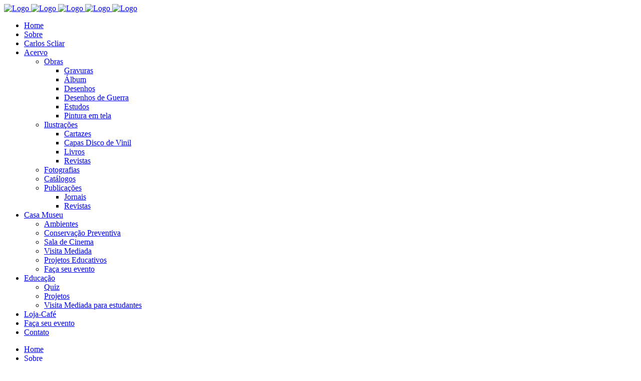

--- FILE ---
content_type: text/html; charset=UTF-8
request_url: https://carlosscliar.com.br/portfolio_page/oswald-de-andrade-se-candidata-a-academia-brasileira-de-letras-menino-com-vocacao-verdadeira-carlos-scliar-meio-dia-rio-rio-de-janeiro-1940/
body_size: 21990
content:


<!DOCTYPE html>
<html lang="pt-BR">
<head>
	<meta charset="UTF-8" />
	
				<meta name="viewport" content="width=device-width,initial-scale=1,user-scalable=no">
		
            
                        <link rel="shortcut icon" type="image/x-icon" href="https://carlosscliar.com.br/wp-content/uploads/2020/09/favicon2.png">
            <link rel="apple-touch-icon" href="https://carlosscliar.com.br/wp-content/uploads/2020/09/favicon2.png"/>
        
	<link rel="profile" href="http://gmpg.org/xfn/11" />
	<link rel="pingback" href="https://carlosscliar.com.br/xmlrpc.php" />

	<meta name='robots' content='index, follow, max-image-preview:large, max-snippet:-1, max-video-preview:-1' />
	<style>img:is([sizes="auto" i], [sizes^="auto," i]) { contain-intrinsic-size: 3000px 1500px }</style>
	
	<!-- This site is optimized with the Yoast SEO plugin v20.1 - https://yoast.com/wordpress/plugins/seo/ -->
	<title>Oswald de Andrade se candidata a Academia Brasileira de Letras - Menino com vocação verdadeira Carlos Scliar - Meio Dia Rio - Rio de Janeiro - 1940 - Carlos Scliar</title>
	<link rel="canonical" href="https://carlosscliar.com.br/portfolio_page/oswald-de-andrade-se-candidata-a-academia-brasileira-de-letras-menino-com-vocacao-verdadeira-carlos-scliar-meio-dia-rio-rio-de-janeiro-1940/" />
	<meta property="og:locale" content="pt_BR" />
	<meta property="og:type" content="article" />
	<meta property="og:title" content="Oswald de Andrade se candidata a Academia Brasileira de Letras - Menino com vocação verdadeira Carlos Scliar - Meio Dia Rio - Rio de Janeiro - 1940 - Carlos Scliar" />
	<meta property="og:description" content="&nbsp; &nbsp; Título da obra: Oswald de Andrade se candidata a Academia Brasileira de Letras &#8211; Menino com vocação verdadeira Carlos Scliar                                              ..." />
	<meta property="og:url" content="https://carlosscliar.com.br/portfolio_page/oswald-de-andrade-se-candidata-a-academia-brasileira-de-letras-menino-com-vocacao-verdadeira-carlos-scliar-meio-dia-rio-rio-de-janeiro-1940/" />
	<meta property="og:site_name" content="Carlos Scliar" />
	<meta property="article:modified_time" content="2023-03-24T17:25:06+00:00" />
	<meta property="og:image" content="https://carlosscliar.com.br/wp-content/uploads/2021/04/PUBL.0021-Oswald-de-Andrade-se-candidata-a-Academia-Brasileira-de-Letras-menino-com-vocacao-verdadeira-Carlos-Scliar-Meio-Dia-Rio-Rio-de-Janeiro-1940.jpg" />
	<meta property="og:image:width" content="1297" />
	<meta property="og:image:height" content="1838" />
	<meta property="og:image:type" content="image/jpeg" />
	<meta name="twitter:card" content="summary_large_image" />
	<meta name="twitter:label1" content="Est. tempo de leitura" />
	<meta name="twitter:data1" content="1 minuto" />
	<script type="application/ld+json" class="yoast-schema-graph">{"@context":"https://schema.org","@graph":[{"@type":"WebPage","@id":"https://carlosscliar.com.br/portfolio_page/oswald-de-andrade-se-candidata-a-academia-brasileira-de-letras-menino-com-vocacao-verdadeira-carlos-scliar-meio-dia-rio-rio-de-janeiro-1940/","url":"https://carlosscliar.com.br/portfolio_page/oswald-de-andrade-se-candidata-a-academia-brasileira-de-letras-menino-com-vocacao-verdadeira-carlos-scliar-meio-dia-rio-rio-de-janeiro-1940/","name":"Oswald de Andrade se candidata a Academia Brasileira de Letras - Menino com vocação verdadeira Carlos Scliar - Meio Dia Rio - Rio de Janeiro - 1940 - Carlos Scliar","isPartOf":{"@id":"https://carlosscliar.com.br/#website"},"primaryImageOfPage":{"@id":"https://carlosscliar.com.br/portfolio_page/oswald-de-andrade-se-candidata-a-academia-brasileira-de-letras-menino-com-vocacao-verdadeira-carlos-scliar-meio-dia-rio-rio-de-janeiro-1940/#primaryimage"},"image":{"@id":"https://carlosscliar.com.br/portfolio_page/oswald-de-andrade-se-candidata-a-academia-brasileira-de-letras-menino-com-vocacao-verdadeira-carlos-scliar-meio-dia-rio-rio-de-janeiro-1940/#primaryimage"},"thumbnailUrl":"https://carlosscliar.com.br/wp-content/uploads/2021/04/PUBL.0021-Oswald-de-Andrade-se-candidata-a-Academia-Brasileira-de-Letras-menino-com-vocacao-verdadeira-Carlos-Scliar-Meio-Dia-Rio-Rio-de-Janeiro-1940.jpg","datePublished":"2021-04-20T23:07:58+00:00","dateModified":"2023-03-24T17:25:06+00:00","breadcrumb":{"@id":"https://carlosscliar.com.br/portfolio_page/oswald-de-andrade-se-candidata-a-academia-brasileira-de-letras-menino-com-vocacao-verdadeira-carlos-scliar-meio-dia-rio-rio-de-janeiro-1940/#breadcrumb"},"inLanguage":"pt-BR","potentialAction":[{"@type":"ReadAction","target":["https://carlosscliar.com.br/portfolio_page/oswald-de-andrade-se-candidata-a-academia-brasileira-de-letras-menino-com-vocacao-verdadeira-carlos-scliar-meio-dia-rio-rio-de-janeiro-1940/"]}]},{"@type":"ImageObject","inLanguage":"pt-BR","@id":"https://carlosscliar.com.br/portfolio_page/oswald-de-andrade-se-candidata-a-academia-brasileira-de-letras-menino-com-vocacao-verdadeira-carlos-scliar-meio-dia-rio-rio-de-janeiro-1940/#primaryimage","url":"https://carlosscliar.com.br/wp-content/uploads/2021/04/PUBL.0021-Oswald-de-Andrade-se-candidata-a-Academia-Brasileira-de-Letras-menino-com-vocacao-verdadeira-Carlos-Scliar-Meio-Dia-Rio-Rio-de-Janeiro-1940.jpg","contentUrl":"https://carlosscliar.com.br/wp-content/uploads/2021/04/PUBL.0021-Oswald-de-Andrade-se-candidata-a-Academia-Brasileira-de-Letras-menino-com-vocacao-verdadeira-Carlos-Scliar-Meio-Dia-Rio-Rio-de-Janeiro-1940.jpg","width":1297,"height":1838},{"@type":"BreadcrumbList","@id":"https://carlosscliar.com.br/portfolio_page/oswald-de-andrade-se-candidata-a-academia-brasileira-de-letras-menino-com-vocacao-verdadeira-carlos-scliar-meio-dia-rio-rio-de-janeiro-1940/#breadcrumb","itemListElement":[{"@type":"ListItem","position":1,"name":"Início","item":"https://carlosscliar.com.br/"},{"@type":"ListItem","position":2,"name":"Portfolio","item":"https://carlosscliar.com.br/portfolio_page/"},{"@type":"ListItem","position":3,"name":"Oswald de Andrade se candidata a Academia Brasileira de Letras &#8211; Menino com vocação verdadeira Carlos Scliar &#8211; Meio Dia Rio &#8211; Rio de Janeiro &#8211; 1940"}]},{"@type":"WebSite","@id":"https://carlosscliar.com.br/#website","url":"https://carlosscliar.com.br/","name":"Carlos Scliar","description":"Casa-Museu","potentialAction":[{"@type":"SearchAction","target":{"@type":"EntryPoint","urlTemplate":"https://carlosscliar.com.br/?s={search_term_string}"},"query-input":"required name=search_term_string"}],"inLanguage":"pt-BR"}]}</script>
	<!-- / Yoast SEO plugin. -->


<link rel='dns-prefetch' href='//maps.googleapis.com' />
<link rel='dns-prefetch' href='//www.googletagmanager.com' />
<link rel='dns-prefetch' href='//fonts.googleapis.com' />
<link rel="alternate" type="application/rss+xml" title="Feed para Carlos Scliar &raquo;" href="https://carlosscliar.com.br/feed/" />
<link rel="alternate" type="application/rss+xml" title="Feed de comentários para Carlos Scliar &raquo;" href="https://carlosscliar.com.br/comments/feed/" />
<script type="text/javascript">
/* <![CDATA[ */
window._wpemojiSettings = {"baseUrl":"https:\/\/s.w.org\/images\/core\/emoji\/16.0.1\/72x72\/","ext":".png","svgUrl":"https:\/\/s.w.org\/images\/core\/emoji\/16.0.1\/svg\/","svgExt":".svg","source":{"concatemoji":"https:\/\/carlosscliar.com.br\/wp-includes\/js\/wp-emoji-release.min.js?ver=6.8.3"}};
/*! This file is auto-generated */
!function(s,n){var o,i,e;function c(e){try{var t={supportTests:e,timestamp:(new Date).valueOf()};sessionStorage.setItem(o,JSON.stringify(t))}catch(e){}}function p(e,t,n){e.clearRect(0,0,e.canvas.width,e.canvas.height),e.fillText(t,0,0);var t=new Uint32Array(e.getImageData(0,0,e.canvas.width,e.canvas.height).data),a=(e.clearRect(0,0,e.canvas.width,e.canvas.height),e.fillText(n,0,0),new Uint32Array(e.getImageData(0,0,e.canvas.width,e.canvas.height).data));return t.every(function(e,t){return e===a[t]})}function u(e,t){e.clearRect(0,0,e.canvas.width,e.canvas.height),e.fillText(t,0,0);for(var n=e.getImageData(16,16,1,1),a=0;a<n.data.length;a++)if(0!==n.data[a])return!1;return!0}function f(e,t,n,a){switch(t){case"flag":return n(e,"\ud83c\udff3\ufe0f\u200d\u26a7\ufe0f","\ud83c\udff3\ufe0f\u200b\u26a7\ufe0f")?!1:!n(e,"\ud83c\udde8\ud83c\uddf6","\ud83c\udde8\u200b\ud83c\uddf6")&&!n(e,"\ud83c\udff4\udb40\udc67\udb40\udc62\udb40\udc65\udb40\udc6e\udb40\udc67\udb40\udc7f","\ud83c\udff4\u200b\udb40\udc67\u200b\udb40\udc62\u200b\udb40\udc65\u200b\udb40\udc6e\u200b\udb40\udc67\u200b\udb40\udc7f");case"emoji":return!a(e,"\ud83e\udedf")}return!1}function g(e,t,n,a){var r="undefined"!=typeof WorkerGlobalScope&&self instanceof WorkerGlobalScope?new OffscreenCanvas(300,150):s.createElement("canvas"),o=r.getContext("2d",{willReadFrequently:!0}),i=(o.textBaseline="top",o.font="600 32px Arial",{});return e.forEach(function(e){i[e]=t(o,e,n,a)}),i}function t(e){var t=s.createElement("script");t.src=e,t.defer=!0,s.head.appendChild(t)}"undefined"!=typeof Promise&&(o="wpEmojiSettingsSupports",i=["flag","emoji"],n.supports={everything:!0,everythingExceptFlag:!0},e=new Promise(function(e){s.addEventListener("DOMContentLoaded",e,{once:!0})}),new Promise(function(t){var n=function(){try{var e=JSON.parse(sessionStorage.getItem(o));if("object"==typeof e&&"number"==typeof e.timestamp&&(new Date).valueOf()<e.timestamp+604800&&"object"==typeof e.supportTests)return e.supportTests}catch(e){}return null}();if(!n){if("undefined"!=typeof Worker&&"undefined"!=typeof OffscreenCanvas&&"undefined"!=typeof URL&&URL.createObjectURL&&"undefined"!=typeof Blob)try{var e="postMessage("+g.toString()+"("+[JSON.stringify(i),f.toString(),p.toString(),u.toString()].join(",")+"));",a=new Blob([e],{type:"text/javascript"}),r=new Worker(URL.createObjectURL(a),{name:"wpTestEmojiSupports"});return void(r.onmessage=function(e){c(n=e.data),r.terminate(),t(n)})}catch(e){}c(n=g(i,f,p,u))}t(n)}).then(function(e){for(var t in e)n.supports[t]=e[t],n.supports.everything=n.supports.everything&&n.supports[t],"flag"!==t&&(n.supports.everythingExceptFlag=n.supports.everythingExceptFlag&&n.supports[t]);n.supports.everythingExceptFlag=n.supports.everythingExceptFlag&&!n.supports.flag,n.DOMReady=!1,n.readyCallback=function(){n.DOMReady=!0}}).then(function(){return e}).then(function(){var e;n.supports.everything||(n.readyCallback(),(e=n.source||{}).concatemoji?t(e.concatemoji):e.wpemoji&&e.twemoji&&(t(e.twemoji),t(e.wpemoji)))}))}((window,document),window._wpemojiSettings);
/* ]]> */
</script>
<link rel='stylesheet' id='sbi_styles-css' href='https://carlosscliar.com.br/wp-content/plugins/instagram-feed/css/sbi-styles.min.css?ver=6.10.0' type='text/css' media='all' />
<link rel='stylesheet' id='layerslider-css' href='https://carlosscliar.com.br/wp-content/plugins/LayerSlider/static/layerslider/css/layerslider.css?ver=6.9.2' type='text/css' media='all' />
<style id='wp-emoji-styles-inline-css' type='text/css'>

	img.wp-smiley, img.emoji {
		display: inline !important;
		border: none !important;
		box-shadow: none !important;
		height: 1em !important;
		width: 1em !important;
		margin: 0 0.07em !important;
		vertical-align: -0.1em !important;
		background: none !important;
		padding: 0 !important;
	}
</style>
<link rel='stylesheet' id='wp-block-library-css' href='https://carlosscliar.com.br/wp-includes/css/dist/block-library/style.min.css?ver=6.8.3' type='text/css' media='all' />
<style id='classic-theme-styles-inline-css' type='text/css'>
/*! This file is auto-generated */
.wp-block-button__link{color:#fff;background-color:#32373c;border-radius:9999px;box-shadow:none;text-decoration:none;padding:calc(.667em + 2px) calc(1.333em + 2px);font-size:1.125em}.wp-block-file__button{background:#32373c;color:#fff;text-decoration:none}
</style>
<style id='global-styles-inline-css' type='text/css'>
:root{--wp--preset--aspect-ratio--square: 1;--wp--preset--aspect-ratio--4-3: 4/3;--wp--preset--aspect-ratio--3-4: 3/4;--wp--preset--aspect-ratio--3-2: 3/2;--wp--preset--aspect-ratio--2-3: 2/3;--wp--preset--aspect-ratio--16-9: 16/9;--wp--preset--aspect-ratio--9-16: 9/16;--wp--preset--color--black: #000000;--wp--preset--color--cyan-bluish-gray: #abb8c3;--wp--preset--color--white: #ffffff;--wp--preset--color--pale-pink: #f78da7;--wp--preset--color--vivid-red: #cf2e2e;--wp--preset--color--luminous-vivid-orange: #ff6900;--wp--preset--color--luminous-vivid-amber: #fcb900;--wp--preset--color--light-green-cyan: #7bdcb5;--wp--preset--color--vivid-green-cyan: #00d084;--wp--preset--color--pale-cyan-blue: #8ed1fc;--wp--preset--color--vivid-cyan-blue: #0693e3;--wp--preset--color--vivid-purple: #9b51e0;--wp--preset--gradient--vivid-cyan-blue-to-vivid-purple: linear-gradient(135deg,rgba(6,147,227,1) 0%,rgb(155,81,224) 100%);--wp--preset--gradient--light-green-cyan-to-vivid-green-cyan: linear-gradient(135deg,rgb(122,220,180) 0%,rgb(0,208,130) 100%);--wp--preset--gradient--luminous-vivid-amber-to-luminous-vivid-orange: linear-gradient(135deg,rgba(252,185,0,1) 0%,rgba(255,105,0,1) 100%);--wp--preset--gradient--luminous-vivid-orange-to-vivid-red: linear-gradient(135deg,rgba(255,105,0,1) 0%,rgb(207,46,46) 100%);--wp--preset--gradient--very-light-gray-to-cyan-bluish-gray: linear-gradient(135deg,rgb(238,238,238) 0%,rgb(169,184,195) 100%);--wp--preset--gradient--cool-to-warm-spectrum: linear-gradient(135deg,rgb(74,234,220) 0%,rgb(151,120,209) 20%,rgb(207,42,186) 40%,rgb(238,44,130) 60%,rgb(251,105,98) 80%,rgb(254,248,76) 100%);--wp--preset--gradient--blush-light-purple: linear-gradient(135deg,rgb(255,206,236) 0%,rgb(152,150,240) 100%);--wp--preset--gradient--blush-bordeaux: linear-gradient(135deg,rgb(254,205,165) 0%,rgb(254,45,45) 50%,rgb(107,0,62) 100%);--wp--preset--gradient--luminous-dusk: linear-gradient(135deg,rgb(255,203,112) 0%,rgb(199,81,192) 50%,rgb(65,88,208) 100%);--wp--preset--gradient--pale-ocean: linear-gradient(135deg,rgb(255,245,203) 0%,rgb(182,227,212) 50%,rgb(51,167,181) 100%);--wp--preset--gradient--electric-grass: linear-gradient(135deg,rgb(202,248,128) 0%,rgb(113,206,126) 100%);--wp--preset--gradient--midnight: linear-gradient(135deg,rgb(2,3,129) 0%,rgb(40,116,252) 100%);--wp--preset--font-size--small: 13px;--wp--preset--font-size--medium: 20px;--wp--preset--font-size--large: 36px;--wp--preset--font-size--x-large: 42px;--wp--preset--spacing--20: 0.44rem;--wp--preset--spacing--30: 0.67rem;--wp--preset--spacing--40: 1rem;--wp--preset--spacing--50: 1.5rem;--wp--preset--spacing--60: 2.25rem;--wp--preset--spacing--70: 3.38rem;--wp--preset--spacing--80: 5.06rem;--wp--preset--shadow--natural: 6px 6px 9px rgba(0, 0, 0, 0.2);--wp--preset--shadow--deep: 12px 12px 50px rgba(0, 0, 0, 0.4);--wp--preset--shadow--sharp: 6px 6px 0px rgba(0, 0, 0, 0.2);--wp--preset--shadow--outlined: 6px 6px 0px -3px rgba(255, 255, 255, 1), 6px 6px rgba(0, 0, 0, 1);--wp--preset--shadow--crisp: 6px 6px 0px rgba(0, 0, 0, 1);}:where(.is-layout-flex){gap: 0.5em;}:where(.is-layout-grid){gap: 0.5em;}body .is-layout-flex{display: flex;}.is-layout-flex{flex-wrap: wrap;align-items: center;}.is-layout-flex > :is(*, div){margin: 0;}body .is-layout-grid{display: grid;}.is-layout-grid > :is(*, div){margin: 0;}:where(.wp-block-columns.is-layout-flex){gap: 2em;}:where(.wp-block-columns.is-layout-grid){gap: 2em;}:where(.wp-block-post-template.is-layout-flex){gap: 1.25em;}:where(.wp-block-post-template.is-layout-grid){gap: 1.25em;}.has-black-color{color: var(--wp--preset--color--black) !important;}.has-cyan-bluish-gray-color{color: var(--wp--preset--color--cyan-bluish-gray) !important;}.has-white-color{color: var(--wp--preset--color--white) !important;}.has-pale-pink-color{color: var(--wp--preset--color--pale-pink) !important;}.has-vivid-red-color{color: var(--wp--preset--color--vivid-red) !important;}.has-luminous-vivid-orange-color{color: var(--wp--preset--color--luminous-vivid-orange) !important;}.has-luminous-vivid-amber-color{color: var(--wp--preset--color--luminous-vivid-amber) !important;}.has-light-green-cyan-color{color: var(--wp--preset--color--light-green-cyan) !important;}.has-vivid-green-cyan-color{color: var(--wp--preset--color--vivid-green-cyan) !important;}.has-pale-cyan-blue-color{color: var(--wp--preset--color--pale-cyan-blue) !important;}.has-vivid-cyan-blue-color{color: var(--wp--preset--color--vivid-cyan-blue) !important;}.has-vivid-purple-color{color: var(--wp--preset--color--vivid-purple) !important;}.has-black-background-color{background-color: var(--wp--preset--color--black) !important;}.has-cyan-bluish-gray-background-color{background-color: var(--wp--preset--color--cyan-bluish-gray) !important;}.has-white-background-color{background-color: var(--wp--preset--color--white) !important;}.has-pale-pink-background-color{background-color: var(--wp--preset--color--pale-pink) !important;}.has-vivid-red-background-color{background-color: var(--wp--preset--color--vivid-red) !important;}.has-luminous-vivid-orange-background-color{background-color: var(--wp--preset--color--luminous-vivid-orange) !important;}.has-luminous-vivid-amber-background-color{background-color: var(--wp--preset--color--luminous-vivid-amber) !important;}.has-light-green-cyan-background-color{background-color: var(--wp--preset--color--light-green-cyan) !important;}.has-vivid-green-cyan-background-color{background-color: var(--wp--preset--color--vivid-green-cyan) !important;}.has-pale-cyan-blue-background-color{background-color: var(--wp--preset--color--pale-cyan-blue) !important;}.has-vivid-cyan-blue-background-color{background-color: var(--wp--preset--color--vivid-cyan-blue) !important;}.has-vivid-purple-background-color{background-color: var(--wp--preset--color--vivid-purple) !important;}.has-black-border-color{border-color: var(--wp--preset--color--black) !important;}.has-cyan-bluish-gray-border-color{border-color: var(--wp--preset--color--cyan-bluish-gray) !important;}.has-white-border-color{border-color: var(--wp--preset--color--white) !important;}.has-pale-pink-border-color{border-color: var(--wp--preset--color--pale-pink) !important;}.has-vivid-red-border-color{border-color: var(--wp--preset--color--vivid-red) !important;}.has-luminous-vivid-orange-border-color{border-color: var(--wp--preset--color--luminous-vivid-orange) !important;}.has-luminous-vivid-amber-border-color{border-color: var(--wp--preset--color--luminous-vivid-amber) !important;}.has-light-green-cyan-border-color{border-color: var(--wp--preset--color--light-green-cyan) !important;}.has-vivid-green-cyan-border-color{border-color: var(--wp--preset--color--vivid-green-cyan) !important;}.has-pale-cyan-blue-border-color{border-color: var(--wp--preset--color--pale-cyan-blue) !important;}.has-vivid-cyan-blue-border-color{border-color: var(--wp--preset--color--vivid-cyan-blue) !important;}.has-vivid-purple-border-color{border-color: var(--wp--preset--color--vivid-purple) !important;}.has-vivid-cyan-blue-to-vivid-purple-gradient-background{background: var(--wp--preset--gradient--vivid-cyan-blue-to-vivid-purple) !important;}.has-light-green-cyan-to-vivid-green-cyan-gradient-background{background: var(--wp--preset--gradient--light-green-cyan-to-vivid-green-cyan) !important;}.has-luminous-vivid-amber-to-luminous-vivid-orange-gradient-background{background: var(--wp--preset--gradient--luminous-vivid-amber-to-luminous-vivid-orange) !important;}.has-luminous-vivid-orange-to-vivid-red-gradient-background{background: var(--wp--preset--gradient--luminous-vivid-orange-to-vivid-red) !important;}.has-very-light-gray-to-cyan-bluish-gray-gradient-background{background: var(--wp--preset--gradient--very-light-gray-to-cyan-bluish-gray) !important;}.has-cool-to-warm-spectrum-gradient-background{background: var(--wp--preset--gradient--cool-to-warm-spectrum) !important;}.has-blush-light-purple-gradient-background{background: var(--wp--preset--gradient--blush-light-purple) !important;}.has-blush-bordeaux-gradient-background{background: var(--wp--preset--gradient--blush-bordeaux) !important;}.has-luminous-dusk-gradient-background{background: var(--wp--preset--gradient--luminous-dusk) !important;}.has-pale-ocean-gradient-background{background: var(--wp--preset--gradient--pale-ocean) !important;}.has-electric-grass-gradient-background{background: var(--wp--preset--gradient--electric-grass) !important;}.has-midnight-gradient-background{background: var(--wp--preset--gradient--midnight) !important;}.has-small-font-size{font-size: var(--wp--preset--font-size--small) !important;}.has-medium-font-size{font-size: var(--wp--preset--font-size--medium) !important;}.has-large-font-size{font-size: var(--wp--preset--font-size--large) !important;}.has-x-large-font-size{font-size: var(--wp--preset--font-size--x-large) !important;}
:where(.wp-block-post-template.is-layout-flex){gap: 1.25em;}:where(.wp-block-post-template.is-layout-grid){gap: 1.25em;}
:where(.wp-block-columns.is-layout-flex){gap: 2em;}:where(.wp-block-columns.is-layout-grid){gap: 2em;}
:root :where(.wp-block-pullquote){font-size: 1.5em;line-height: 1.6;}
</style>
<link rel='stylesheet' id='contact-form-7-css' href='https://carlosscliar.com.br/wp-content/plugins/contact-form-7/includes/css/styles.css?ver=5.7.3' type='text/css' media='all' />
<link rel='stylesheet' id='rs-plugin-settings-css' href='https://carlosscliar.com.br/wp-content/plugins/revslider/public/assets/css/rs6.css?ver=6.1.2' type='text/css' media='all' />
<style id='rs-plugin-settings-inline-css' type='text/css'>
#rs-demo-id {}
</style>
<link rel='stylesheet' id='wppa_style-css' href='https://carlosscliar.com.br/wp-content/plugins/wp-photo-album-plus-xsaw-gu/wppa-style.css?ver=250916-154026' type='text/css' media='all' />
<style id='wppa_style-inline-css' type='text/css'>

.wppa-box {	border-style: solid; border-width:1px;border-radius:6px; -moz-border-radius:6px;margin-bottom:8px;background-color:#eeeeee;border-color:#cccccc; }
.wppa-mini-box { border-style: solid; border-width:1px;border-radius:2px;border-color:#cccccc; }
.wppa-cover-box {  }
.wppa-cover-text-frame {  }
.wppa-box-text {  }
.wppa-box-text, .wppa-box-text-nocolor { font-weight:normal; }
.wppa-thumb-text { font-weight:normal; }
.wppa-nav-text { font-weight:normal; }
.wppa-img { background-color:#eeeeee; }
.wppa-title { font-weight:bold; }
.wppa-fulldesc { font-weight:normal; }
.wppa-fulltitle { font-weight:normal; }
</style>
<link rel='stylesheet' id='YoutubeShortcodeMargenn-css' href='https://carlosscliar.com.br/wp-content/plugins/youtube-shortcode/youtube-shortcode.css?ver=6.8.3' type='text/css' media='all' />
<link rel='stylesheet' id='mediaelement-css' href='https://carlosscliar.com.br/wp-includes/js/mediaelement/mediaelementplayer-legacy.min.css?ver=4.2.17' type='text/css' media='all' />
<link rel='stylesheet' id='wp-mediaelement-css' href='https://carlosscliar.com.br/wp-includes/js/mediaelement/wp-mediaelement.min.css?ver=6.8.3' type='text/css' media='all' />
<link rel='stylesheet' id='bridge-default-style-css' href='https://carlosscliar.com.br/wp-content/themes/bridge/style.css?ver=6.8.3' type='text/css' media='all' />
<link rel='stylesheet' id='bridge-qode-font_awesome-css' href='https://carlosscliar.com.br/wp-content/themes/bridge/css/font-awesome/css/font-awesome.min.css?ver=6.8.3' type='text/css' media='all' />
<link rel='stylesheet' id='bridge-qode-font_elegant-css' href='https://carlosscliar.com.br/wp-content/themes/bridge/css/elegant-icons/style.min.css?ver=6.8.3' type='text/css' media='all' />
<link rel='stylesheet' id='bridge-qode-linea_icons-css' href='https://carlosscliar.com.br/wp-content/themes/bridge/css/linea-icons/style.css?ver=6.8.3' type='text/css' media='all' />
<link rel='stylesheet' id='bridge-qode-dripicons-css' href='https://carlosscliar.com.br/wp-content/themes/bridge/css/dripicons/dripicons.css?ver=6.8.3' type='text/css' media='all' />
<link rel='stylesheet' id='bridge-stylesheet-css' href='https://carlosscliar.com.br/wp-content/themes/bridge/css/stylesheet.min.css?ver=6.8.3' type='text/css' media='all' />
<style id='bridge-stylesheet-inline-css' type='text/css'>
   .postid-2379.disabled_footer_top .footer_top_holder, .postid-2379.disabled_footer_bottom .footer_bottom_holder { display: none;}


</style>
<link rel='stylesheet' id='bridge-print-css' href='https://carlosscliar.com.br/wp-content/themes/bridge/css/print.css?ver=6.8.3' type='text/css' media='all' />
<link rel='stylesheet' id='bridge-style-dynamic-css' href='https://carlosscliar.com.br/wp-content/themes/bridge/css/style_dynamic.css?ver=1676149143' type='text/css' media='all' />
<link rel='stylesheet' id='bridge-responsive-css' href='https://carlosscliar.com.br/wp-content/themes/bridge/css/responsive.min.css?ver=6.8.3' type='text/css' media='all' />
<link rel='stylesheet' id='bridge-style-dynamic-responsive-css' href='https://carlosscliar.com.br/wp-content/themes/bridge/css/style_dynamic_responsive.css?ver=1676149143' type='text/css' media='all' />
<style id='bridge-style-dynamic-responsive-inline-css' type='text/css'>
.single-portfolio_page .portfolio_detail h6 {
    display: none;
}

.single-portfolio_page .portfolio_detail .category {
    display: none;
}

.header_bottom {
    background-image: url(https://carlosscliar.com.br/wp-content/uploads/2020/10/header.jpg);
    background-position: left top;
    background-repeat: no-repeat;
}

nav.main_menu ul li a span.underline_dash{
    bottom: -3px;
}

@media only screen and (max-width: 768px){
    .qbutton{
        padding: 0 45px;
    }
}
</style>
<link rel='stylesheet' id='js_composer_front-css' href='https://carlosscliar.com.br/wp-content/plugins/js_composer/assets/css/js_composer.min.css?ver=6.0.5' type='text/css' media='all' />
<link rel='stylesheet' id='bridge-style-handle-google-fonts-css' href='https://fonts.googleapis.com/css?family=Raleway%3A100%2C200%2C300%2C400%2C500%2C600%2C700%2C800%2C900%2C300italic%2C400italic%2C700italic%7CPoppins%3A100%2C200%2C300%2C400%2C500%2C600%2C700%2C800%2C900%2C300italic%2C400italic%2C700italic%7CMrs+Saint+Delafield%3A100%2C200%2C300%2C400%2C500%2C600%2C700%2C800%2C900%2C300italic%2C400italic%2C700italic&#038;subset=latin%2Clatin-ext&#038;ver=1.0.0' type='text/css' media='all' />
<link rel='stylesheet' id='wpdreams-asl-basic-css' href='https://carlosscliar.com.br/wp-content/plugins/ajax-search-lite/css/style.basic.css?ver=4.11' type='text/css' media='all' />
<link rel='stylesheet' id='wpdreams-ajaxsearchlite-css' href='https://carlosscliar.com.br/wp-content/plugins/ajax-search-lite/css/style-simple-grey.css?ver=4.11' type='text/css' media='all' />
<!--[if lt IE 9]>
<link rel='stylesheet' id='vc_lte_ie9-css' href='https://carlosscliar.com.br/wp-content/plugins/js_composer/assets/css/vc_lte_ie9.min.css?ver=6.0.5' type='text/css' media='screen' />
<![endif]-->
<link rel='stylesheet' id='bridge-childstyle-css' href='https://carlosscliar.com.br/wp-content/themes/bridge-child/style.css?ver=6.8.3' type='text/css' media='all' />
<link rel='stylesheet' id='lightboxStyle-css' href='https://carlosscliar.com.br/wp-content/plugins/lightbox-plus/css/blackbox/colorbox.css?ver=2.6' type='text/css' media='screen' />
<script type="text/javascript" src="https://carlosscliar.com.br/wp-includes/js/dist/hooks.min.js?ver=4d63a3d491d11ffd8ac6" id="wp-hooks-js"></script>
<script type="text/javascript" src="https://carlosscliar.com.br/wp-includes/js/dist/i18n.min.js?ver=5e580eb46a90c2b997e6" id="wp-i18n-js"></script>
<script type="text/javascript" id="wp-i18n-js-after">
/* <![CDATA[ */
wp.i18n.setLocaleData( { 'text direction\u0004ltr': [ 'ltr' ] } );
/* ]]> */
</script>
<script type="text/javascript" src="https://carlosscliar.com.br/wp-content/plugins/wp-photo-album-plus-xsaw-gu/js/wppa-decls.js?ver=250916-184026" id="wppa-decls-js"></script>
<script type="text/javascript" src="https://carlosscliar.com.br/wp-includes/js/jquery/jquery.min.js?ver=3.7.1" id="jquery-core-js"></script>
<script type="text/javascript" src="https://carlosscliar.com.br/wp-includes/js/jquery/jquery-migrate.min.js?ver=3.4.1" id="jquery-migrate-js"></script>
<script type="text/javascript" src="https://carlosscliar.com.br/wp-includes/js/jquery/jquery.form.min.js?ver=4.3.0" id="jquery-form-js"></script>
<script type="text/javascript" src="https://carlosscliar.com.br/wp-includes/js/imagesloaded.min.js?ver=5.0.0" id="imagesloaded-js"></script>
<script type="text/javascript" src="https://carlosscliar.com.br/wp-includes/js/masonry.min.js?ver=4.2.2" id="masonry-js"></script>
<script type="text/javascript" src="https://carlosscliar.com.br/wp-includes/js/jquery/jquery.masonry.min.js?ver=3.1.2b" id="jquery-masonry-js"></script>
<script type="text/javascript" src="https://carlosscliar.com.br/wp-includes/js/jquery/ui/core.min.js?ver=1.13.3" id="jquery-ui-core-js"></script>
<script type="text/javascript" src="https://carlosscliar.com.br/wp-includes/js/jquery/ui/mouse.min.js?ver=1.13.3" id="jquery-ui-mouse-js"></script>
<script type="text/javascript" src="https://carlosscliar.com.br/wp-includes/js/jquery/ui/resizable.min.js?ver=1.13.3" id="jquery-ui-resizable-js"></script>
<script type="text/javascript" src="https://carlosscliar.com.br/wp-includes/js/jquery/ui/draggable.min.js?ver=1.13.3" id="jquery-ui-draggable-js"></script>
<script type="text/javascript" src="https://carlosscliar.com.br/wp-includes/js/jquery/ui/controlgroup.min.js?ver=1.13.3" id="jquery-ui-controlgroup-js"></script>
<script type="text/javascript" src="https://carlosscliar.com.br/wp-includes/js/jquery/ui/checkboxradio.min.js?ver=1.13.3" id="jquery-ui-checkboxradio-js"></script>
<script type="text/javascript" src="https://carlosscliar.com.br/wp-includes/js/jquery/ui/button.min.js?ver=1.13.3" id="jquery-ui-button-js"></script>
<script type="text/javascript" src="https://carlosscliar.com.br/wp-includes/js/jquery/ui/dialog.min.js?ver=1.13.3" id="jquery-ui-dialog-js"></script>
<script type="text/javascript" id="wppa-all-js-extra">
/* <![CDATA[ */
var wppaObj = {"restUrl":"https:\/\/carlosscliar.com.br\/wp-json\/","restNonce":"6f92760297"};
/* ]]> */
</script>
<script type="text/javascript" src="https://carlosscliar.com.br/wp-content/plugins/wp-photo-album-plus-xsaw-gu/js/wppa-all.js?ver=250916-184026" id="wppa-all-js"></script>
<script type="text/javascript" src="https://carlosscliar.com.br/wp-content/plugins/wp-photo-album-plus-xsaw-gu/vendor/jquery-easing/jquery.easing.min.js?ver=8.8.03.003" id="nicescrollr-easing-min-js-js"></script>
<script type="text/javascript" id="layerslider-greensock-js-extra">
/* <![CDATA[ */
var LS_Meta = {"v":"6.9.2"};
/* ]]> */
</script>
<script type="text/javascript" src="https://carlosscliar.com.br/wp-content/plugins/LayerSlider/static/layerslider/js/greensock.js?ver=1.19.0" id="layerslider-greensock-js"></script>
<script type="text/javascript" src="https://carlosscliar.com.br/wp-content/plugins/LayerSlider/static/layerslider/js/layerslider.kreaturamedia.jquery.js?ver=6.9.2" id="layerslider-js"></script>
<script type="text/javascript" src="https://carlosscliar.com.br/wp-content/plugins/LayerSlider/static/layerslider/js/layerslider.transitions.js?ver=6.9.2" id="layerslider-transitions-js"></script>
<script type="text/javascript" src="https://carlosscliar.com.br/wp-content/plugins/revslider/public/assets/js/revolution.tools.min.js?ver=6.0" id="tp-tools-js"></script>
<script type="text/javascript" src="https://carlosscliar.com.br/wp-content/plugins/revslider/public/assets/js/rs6.min.js?ver=6.1.2" id="revmin-js"></script>

<!-- Snippet do Google Analytics adicionado pelo Site Kit -->
<script type="text/javascript" src="https://www.googletagmanager.com/gtag/js?id=UA-199082190-1" id="google_gtagjs-js" async></script>
<script type="text/javascript" id="google_gtagjs-js-after">
/* <![CDATA[ */
window.dataLayer = window.dataLayer || [];function gtag(){dataLayer.push(arguments);}
gtag('set', 'linker', {"domains":["carlosscliar.com.br"]} );
gtag("js", new Date());
gtag("set", "developer_id.dZTNiMT", true);
gtag("config", "UA-199082190-1", {"anonymize_ip":true});
/* ]]> */
</script>

<!-- Finalizar o snippet do Google Analytics adicionado pelo Site Kit -->
<script type="text/javascript" src="https://carlosscliar.com.br/wp-content/plugins/lightbox-plus/js/jquery.colorbox.1.3.32.js?ver=1.3.32" id="jquery-colorbox-js"></script>
<meta name="generator" content="Powered by LayerSlider 6.9.2 - Multi-Purpose, Responsive, Parallax, Mobile-Friendly Slider Plugin for WordPress." />
<!-- LayerSlider updates and docs at: https://layerslider.kreaturamedia.com -->
<link rel="https://api.w.org/" href="https://carlosscliar.com.br/wp-json/" /><link rel="EditURI" type="application/rsd+xml" title="RSD" href="https://carlosscliar.com.br/xmlrpc.php?rsd" />
<meta name="generator" content="WordPress 6.8.3" />
<link rel='shortlink' href='https://carlosscliar.com.br/?p=2379' />
<link rel="alternate" title="oEmbed (JSON)" type="application/json+oembed" href="https://carlosscliar.com.br/wp-json/oembed/1.0/embed?url=https%3A%2F%2Fcarlosscliar.com.br%2Fportfolio_page%2Foswald-de-andrade-se-candidata-a-academia-brasileira-de-letras-menino-com-vocacao-verdadeira-carlos-scliar-meio-dia-rio-rio-de-janeiro-1940%2F" />
<link rel="alternate" title="oEmbed (XML)" type="text/xml+oembed" href="https://carlosscliar.com.br/wp-json/oembed/1.0/embed?url=https%3A%2F%2Fcarlosscliar.com.br%2Fportfolio_page%2Foswald-de-andrade-se-candidata-a-academia-brasileira-de-letras-menino-com-vocacao-verdadeira-carlos-scliar-meio-dia-rio-rio-de-janeiro-1940%2F&#038;format=xml" />
<meta name="generator" content="Site Kit by Google 1.93.0" />				<link rel="preconnect" href="https://fonts.gstatic.com" crossorigin />
				<link rel="preload" as="style" href="//fonts.googleapis.com/css?family=Open+Sans&display=swap" />
				<link rel="stylesheet" href="//fonts.googleapis.com/css?family=Open+Sans&display=swap" media="all" />
				<style type="text/css">.recentcomments a{display:inline !important;padding:0 !important;margin:0 !important;}</style><meta name="generator" content="Powered by WPBakery Page Builder - drag and drop page builder for WordPress."/>
<meta name="generator" content="Powered by Slider Revolution 6.1.2 - responsive, Mobile-Friendly Slider Plugin for WordPress with comfortable drag and drop interface." />
                <style>
                    
					div[id*='ajaxsearchlitesettings'].searchsettings .asl_option_inner label {
						font-size: 0px !important;
						color: rgba(0, 0, 0, 0);
					}
					div[id*='ajaxsearchlitesettings'].searchsettings .asl_option_inner label:after {
						font-size: 11px !important;
						position: absolute;
						top: 0;
						left: 0;
						z-index: 1;
					}
					.asl_w_container {
						width: 100%;
						margin: 0px 0px 0px 0px;
						min-width: 200px;
					}
					div[id*='ajaxsearchlite'].asl_m {
						width: 100%;
					}
					div[id*='ajaxsearchliteres'].wpdreams_asl_results div.resdrg span.highlighted {
						font-weight: bold;
						color: rgba(217, 49, 43, 1);
						background-color: rgba(238, 238, 238, 1);
					}
					div[id*='ajaxsearchliteres'].wpdreams_asl_results .results img.asl_image {
						width: 70px;
						height: 70px;
						object-fit: cover;
					}
					div.asl_r .results {
						max-height: none;
					}
				
						div.asl_r.asl_w.vertical .results .item::after {
							display: block;
							position: absolute;
							bottom: 0;
							content: '';
							height: 1px;
							width: 100%;
							background: #D8D8D8;
						}
						div.asl_r.asl_w.vertical .results .item.asl_last_item::after {
							display: none;
						}
					                </style>
                <!-- Lightbox Plus ColorBox v2.6/1.3.32 - 2013.01.24 - Message: 0-->
<script type="text/javascript">
jQuery(document).ready(function($){
  $("a[rel*=lightbox]").colorbox({speed:0,width:false,height:false,innerWidth:false,innerHeight:false,initialWidth:false,initialHeight:false,maxWidth:false,maxHeight:false,scalePhotos:false,opacity:0,preloading:false,current:" {current}  {total}",previous:"",next:"",close:"",overlayClose:false,loop:false,scrolling:false,escKey:false,arrowKey:false,top:false,right:false,bottom:false,left:false});
});
</script>
<script type="text/javascript">function setREVStartSize(t){try{var h,e=document.getElementById(t.c).parentNode.offsetWidth;if(e=0===e||isNaN(e)?window.innerWidth:e,t.tabw=void 0===t.tabw?0:parseInt(t.tabw),t.thumbw=void 0===t.thumbw?0:parseInt(t.thumbw),t.tabh=void 0===t.tabh?0:parseInt(t.tabh),t.thumbh=void 0===t.thumbh?0:parseInt(t.thumbh),t.tabhide=void 0===t.tabhide?0:parseInt(t.tabhide),t.thumbhide=void 0===t.thumbhide?0:parseInt(t.thumbhide),t.mh=void 0===t.mh||""==t.mh||"auto"===t.mh?0:parseInt(t.mh,0),"fullscreen"===t.layout||"fullscreen"===t.l)h=Math.max(t.mh,window.innerHeight);else{for(var i in t.gw=Array.isArray(t.gw)?t.gw:[t.gw],t.rl)void 0!==t.gw[i]&&0!==t.gw[i]||(t.gw[i]=t.gw[i-1]);for(var i in t.gh=void 0===t.el||""===t.el||Array.isArray(t.el)&&0==t.el.length?t.gh:t.el,t.gh=Array.isArray(t.gh)?t.gh:[t.gh],t.rl)void 0!==t.gh[i]&&0!==t.gh[i]||(t.gh[i]=t.gh[i-1]);var r,a=new Array(t.rl.length),n=0;for(var i in t.tabw=t.tabhide>=e?0:t.tabw,t.thumbw=t.thumbhide>=e?0:t.thumbw,t.tabh=t.tabhide>=e?0:t.tabh,t.thumbh=t.thumbhide>=e?0:t.thumbh,t.rl)a[i]=t.rl[i]<window.innerWidth?0:t.rl[i];for(var i in r=a[0],a)r>a[i]&&0<a[i]&&(r=a[i],n=i);var d=e>t.gw[n]+t.tabw+t.thumbw?1:(e-(t.tabw+t.thumbw))/t.gw[n];h=t.gh[n]*d+(t.tabh+t.thumbh)}void 0===window.rs_init_css&&(window.rs_init_css=document.head.appendChild(document.createElement("style"))),document.getElementById(t.c).height=h,window.rs_init_css.innerHTML+="#"+t.c+"_wrapper { height: "+h+"px }"}catch(t){console.log("Failure at Presize of Slider:"+t)}};</script>
<noscript><style> .wpb_animate_when_almost_visible { opacity: 1; }</style></noscript></head>

<body class="wp-singular portfolio_page-template-default single single-portfolio_page postid-2379 wp-theme-bridge wp-child-theme-bridge-child bridge-core-1.0.7  qode_grid_1300 qode-child-theme-ver-1.0.0 qode-theme-ver-18.2.1 qode-theme-bridge wpb-js-composer js-comp-ver-6.0.5 vc_responsive" itemscope itemtype="http://schema.org/WebPage">




<div class="wrapper">
	<div class="wrapper_inner">

    
		<!-- Google Analytics start -->
				<!-- Google Analytics end -->

		
	<header class=" scroll_header_top_area  stick scrolled_not_transparent page_header">
	<div class="header_inner clearfix">
				<div class="header_top_bottom_holder">
			
			<div class="header_bottom clearfix" style='' >
											<div class="header_inner_left">
																	<div class="mobile_menu_button">
		<span>
			<i class="qode_icon_font_awesome fa fa-bars " ></i>		</span>
	</div>
								<div class="logo_wrapper" >
	<div class="q_logo">
		<a itemprop="url" href="https://carlosscliar.com.br/" >
             <img itemprop="image" class="normal" src="https://carlosscliar.com.br/wp-content/uploads/2022/12/logo-nova-site.png" alt="Logo"> 			 <img itemprop="image" class="light" src="https://carlosscliar.com.br/wp-content/uploads/2022/12/logo-nova-site.png" alt="Logo"/> 			 <img itemprop="image" class="dark" src="https://carlosscliar.com.br/wp-content/uploads/2022/12/logo-nova-site.png" alt="Logo"/> 			 <img itemprop="image" class="sticky" src="https://carlosscliar.com.br/wp-content/uploads/2022/12/logo-nova-site.png" alt="Logo"/> 			 <img itemprop="image" class="mobile" src="https://carlosscliar.com.br/wp-content/uploads/2022/12/logo-nova-site.png" alt="Logo"/> 					</a>
	</div>
	</div>															</div>
															<div class="header_inner_right">
									<div class="side_menu_button_wrapper right">
																														<div class="side_menu_button">
																																											</div>
									</div>
								</div>
							
							
							<nav class="main_menu drop_down right">
								<ul id="menu-main-menu" class=""><li id="nav-menu-item-1214" class="menu-item menu-item-type-post_type menu-item-object-page menu-item-home  narrow"><a href="https://carlosscliar.com.br/" class=""><i class="menu_icon blank fa"></i><span>Home<span class="underline_dash"></span></span><span class="plus"></span></a></li>
<li id="nav-menu-item-1228" class="menu-item menu-item-type-post_type menu-item-object-page  narrow"><a href="https://carlosscliar.com.br/sobre/" class=""><i class="menu_icon blank fa"></i><span>Sobre<span class="underline_dash"></span></span><span class="plus"></span></a></li>
<li id="nav-menu-item-1544" class="menu-item menu-item-type-post_type menu-item-object-page  narrow"><a href="https://carlosscliar.com.br/carlos-scliar/" class=""><i class="menu_icon blank fa"></i><span>Carlos Scliar<span class="underline_dash"></span></span><span class="plus"></span></a></li>
<li id="nav-menu-item-1481" class="menu-item menu-item-type-post_type menu-item-object-page menu-item-has-children  has_sub narrow"><a href="https://carlosscliar.com.br/acervo/" class=""><i class="menu_icon blank fa"></i><span>Acervo<span class="underline_dash"></span></span><span class="plus"></span></a>
<div class="second"><div class="inner"><ul>
	<li id="nav-menu-item-1745" class="menu-item menu-item-type-custom menu-item-object-custom menu-item-has-children sub"><a href="#" class=""><i class="menu_icon blank fa"></i><span>Obras</span><span class="plus"></span><i class="q_menu_arrow fa fa-angle-right"></i></a>
	<ul>
		<li id="nav-menu-item-1748" class="menu-item menu-item-type-post_type menu-item-object-page "><a href="https://carlosscliar.com.br/acervo/gravuras/" class=""><i class="menu_icon blank fa"></i><span>Gravuras</span><span class="plus"></span></a></li>
		<li id="nav-menu-item-1737" class="menu-item menu-item-type-post_type menu-item-object-page "><a href="https://carlosscliar.com.br/acervo/album/" class=""><i class="menu_icon blank fa"></i><span>Álbum</span><span class="plus"></span></a></li>
		<li id="nav-menu-item-1741" class="menu-item menu-item-type-post_type menu-item-object-page "><a href="https://carlosscliar.com.br/acervo/desenhos/" class=""><i class="menu_icon blank fa"></i><span>Desenhos</span><span class="plus"></span></a></li>
		<li id="nav-menu-item-1742" class="menu-item menu-item-type-post_type menu-item-object-page "><a href="https://carlosscliar.com.br/acervo/desenhos-de-guerra/" class=""><i class="menu_icon blank fa"></i><span>Desenhos de Guerra</span><span class="plus"></span></a></li>
		<li id="nav-menu-item-1743" class="menu-item menu-item-type-post_type menu-item-object-page "><a href="https://carlosscliar.com.br/acervo/estudos/" class=""><i class="menu_icon blank fa"></i><span>Estudos</span><span class="plus"></span></a></li>
		<li id="nav-menu-item-1751" class="menu-item menu-item-type-post_type menu-item-object-page "><a href="https://carlosscliar.com.br/acervo/pintura-em-tela/" class=""><i class="menu_icon blank fa"></i><span>Pintura em tela</span><span class="plus"></span></a></li>
	</ul>
</li>
	<li id="nav-menu-item-1753" class="menu-item menu-item-type-custom menu-item-object-custom menu-item-has-children sub"><a href="#" class=""><i class="menu_icon blank fa"></i><span>Ilustrações</span><span class="plus"></span><i class="q_menu_arrow fa fa-angle-right"></i></a>
	<ul>
		<li id="nav-menu-item-1739" class="menu-item menu-item-type-post_type menu-item-object-page "><a href="https://carlosscliar.com.br/acervo/cartazes/" class=""><i class="menu_icon blank fa"></i><span>Cartazes</span><span class="plus"></span></a></li>
		<li id="nav-menu-item-1738" class="menu-item menu-item-type-post_type menu-item-object-page "><a href="https://carlosscliar.com.br/acervo/capas-disco-de-vinil/" class=""><i class="menu_icon blank fa"></i><span>Capas Disco de Vinil</span><span class="plus"></span></a></li>
		<li id="nav-menu-item-1750" class="menu-item menu-item-type-post_type menu-item-object-page "><a href="https://carlosscliar.com.br/acervo/livros/" class=""><i class="menu_icon blank fa"></i><span>Livros</span><span class="plus"></span></a></li>
		<li id="nav-menu-item-1758" class="menu-item menu-item-type-post_type menu-item-object-page "><a href="https://carlosscliar.com.br/acervo/ilustracoes-revistas/" class=""><i class="menu_icon blank fa"></i><span>Revistas</span><span class="plus"></span></a></li>
	</ul>
</li>
	<li id="nav-menu-item-1744" class="menu-item menu-item-type-post_type menu-item-object-page "><a href="https://carlosscliar.com.br/acervo/fotografias/" class=""><i class="menu_icon blank fa"></i><span>Fotografias</span><span class="plus"></span></a></li>
	<li id="nav-menu-item-1740" class="menu-item menu-item-type-post_type menu-item-object-page "><a href="https://carlosscliar.com.br/acervo/catalogos/" class=""><i class="menu_icon blank fa"></i><span>Catálogos</span><span class="plus"></span></a></li>
	<li id="nav-menu-item-1754" class="menu-item menu-item-type-custom menu-item-object-custom menu-item-has-children sub"><a href="#" class=""><i class="menu_icon blank fa"></i><span>Publicações</span><span class="plus"></span><i class="q_menu_arrow fa fa-angle-right"></i></a>
	<ul>
		<li id="nav-menu-item-1749" class="menu-item menu-item-type-post_type menu-item-object-page "><a href="https://carlosscliar.com.br/acervo/jornais/" class=""><i class="menu_icon blank fa"></i><span>Jornais</span><span class="plus"></span></a></li>
		<li id="nav-menu-item-1757" class="menu-item menu-item-type-post_type menu-item-object-page "><a href="https://carlosscliar.com.br/acervo/publicacoes-revistas/" class=""><i class="menu_icon blank fa"></i><span>Revistas</span><span class="plus"></span></a></li>
	</ul>
</li>
</ul></div></div>
</li>
<li id="nav-menu-item-1224" class="menu-item menu-item-type-post_type menu-item-object-page menu-item-has-children  has_sub narrow"><a href="https://carlosscliar.com.br/casa-museu/" class=""><i class="menu_icon blank fa"></i><span>Casa Museu<span class="underline_dash"></span></span><span class="plus"></span></a>
<div class="second"><div class="inner"><ul>
	<li id="nav-menu-item-1554" class="menu-item menu-item-type-post_type menu-item-object-page "><a href="https://carlosscliar.com.br/casa-museu/ambientes/" class=""><i class="menu_icon blank fa"></i><span>Ambientes</span><span class="plus"></span></a></li>
	<li id="nav-menu-item-2195" class="menu-item menu-item-type-post_type menu-item-object-page "><a href="https://carlosscliar.com.br/casa-museu/conservacao-preventiva/" class=""><i class="menu_icon blank fa"></i><span>Conservação Preventiva</span><span class="plus"></span></a></li>
	<li id="nav-menu-item-1555" class="menu-item menu-item-type-post_type menu-item-object-page "><a href="https://carlosscliar.com.br/casa-museu/sala-de-cinema/" class=""><i class="menu_icon blank fa"></i><span>Sala de Cinema</span><span class="plus"></span></a></li>
	<li id="nav-menu-item-1560" class="menu-item menu-item-type-post_type menu-item-object-page "><a href="https://carlosscliar.com.br/casa-museu/visita-mediada/" class=""><i class="menu_icon blank fa"></i><span>Visita Mediada</span><span class="plus"></span></a></li>
	<li id="nav-menu-item-1565" class="menu-item menu-item-type-post_type menu-item-object-page "><a href="https://carlosscliar.com.br/casa-museu/projetos-educativos/" class=""><i class="menu_icon blank fa"></i><span>Projetos Educativos</span><span class="plus"></span></a></li>
	<li id="nav-menu-item-1568" class="menu-item menu-item-type-post_type menu-item-object-page "><a href="https://carlosscliar.com.br/casa-museu/faca-seu-evento/" class=""><i class="menu_icon blank fa"></i><span>Faça seu evento</span><span class="plus"></span></a></li>
</ul></div></div>
</li>
<li id="nav-menu-item-1574" class="menu-item menu-item-type-post_type menu-item-object-page menu-item-has-children  has_sub narrow"><a href="https://carlosscliar.com.br/educacao/" class=""><i class="menu_icon blank fa"></i><span>Educação<span class="underline_dash"></span></span><span class="plus"></span></a>
<div class="second"><div class="inner"><ul>
	<li id="nav-menu-item-1572" class="menu-item menu-item-type-post_type menu-item-object-page "><a href="https://carlosscliar.com.br/educacao/quiz/" class=""><i class="menu_icon blank fa"></i><span>Quiz</span><span class="plus"></span></a></li>
	<li id="nav-menu-item-1583" class="menu-item menu-item-type-post_type menu-item-object-page "><a href="https://carlosscliar.com.br/educacao/projetos/" class=""><i class="menu_icon blank fa"></i><span>Projetos</span><span class="plus"></span></a></li>
	<li id="nav-menu-item-1584" class="menu-item menu-item-type-post_type menu-item-object-page "><a href="https://carlosscliar.com.br/educacao/visita-mediada-para-estudantes/" class=""><i class="menu_icon blank fa"></i><span>Visita Mediada para estudantes</span><span class="plus"></span></a></li>
</ul></div></div>
</li>
<li id="nav-menu-item-1585" class="menu-item menu-item-type-post_type menu-item-object-page  narrow"><a href="https://carlosscliar.com.br/loja-cafe/" class=""><i class="menu_icon blank fa"></i><span>Loja-Café<span class="underline_dash"></span></span><span class="plus"></span></a></li>
<li id="nav-menu-item-1586" class="menu-item menu-item-type-post_type menu-item-object-page  narrow"><a href="https://carlosscliar.com.br/casa-museu/faca-seu-evento/" class=""><i class="menu_icon blank fa"></i><span>Faça seu evento<span class="underline_dash"></span></span><span class="plus"></span></a></li>
<li id="nav-menu-item-1587" class="menu-item menu-item-type-post_type menu-item-object-page  narrow"><a href="https://carlosscliar.com.br/contato/" class=""><i class="menu_icon blank fa"></i><span>Contato<span class="underline_dash"></span></span><span class="plus"></span></a></li>
</ul>							</nav>
														<nav class="mobile_menu">
	<ul id="menu-main-menu-1" class=""><li id="mobile-menu-item-1214" class="menu-item menu-item-type-post_type menu-item-object-page menu-item-home "><a href="https://carlosscliar.com.br/" class=""><span>Home</span></a><span class="mobile_arrow"><i class="fa fa-angle-right"></i><i class="fa fa-angle-down"></i></span></li>
<li id="mobile-menu-item-1228" class="menu-item menu-item-type-post_type menu-item-object-page "><a href="https://carlosscliar.com.br/sobre/" class=""><span>Sobre</span></a><span class="mobile_arrow"><i class="fa fa-angle-right"></i><i class="fa fa-angle-down"></i></span></li>
<li id="mobile-menu-item-1544" class="menu-item menu-item-type-post_type menu-item-object-page "><a href="https://carlosscliar.com.br/carlos-scliar/" class=""><span>Carlos Scliar</span></a><span class="mobile_arrow"><i class="fa fa-angle-right"></i><i class="fa fa-angle-down"></i></span></li>
<li id="mobile-menu-item-1481" class="menu-item menu-item-type-post_type menu-item-object-page menu-item-has-children  has_sub"><a href="https://carlosscliar.com.br/acervo/" class=""><span>Acervo</span></a><span class="mobile_arrow"><i class="fa fa-angle-right"></i><i class="fa fa-angle-down"></i></span>
<ul class="sub_menu">
	<li id="mobile-menu-item-1745" class="menu-item menu-item-type-custom menu-item-object-custom menu-item-has-children  has_sub"><a href="#" class=""><span>Obras</span></a><span class="mobile_arrow"><i class="fa fa-angle-right"></i><i class="fa fa-angle-down"></i></span>
	<ul class="sub_menu">
		<li id="mobile-menu-item-1748" class="menu-item menu-item-type-post_type menu-item-object-page "><a href="https://carlosscliar.com.br/acervo/gravuras/" class=""><span>Gravuras</span></a><span class="mobile_arrow"><i class="fa fa-angle-right"></i><i class="fa fa-angle-down"></i></span></li>
		<li id="mobile-menu-item-1737" class="menu-item menu-item-type-post_type menu-item-object-page "><a href="https://carlosscliar.com.br/acervo/album/" class=""><span>Álbum</span></a><span class="mobile_arrow"><i class="fa fa-angle-right"></i><i class="fa fa-angle-down"></i></span></li>
		<li id="mobile-menu-item-1741" class="menu-item menu-item-type-post_type menu-item-object-page "><a href="https://carlosscliar.com.br/acervo/desenhos/" class=""><span>Desenhos</span></a><span class="mobile_arrow"><i class="fa fa-angle-right"></i><i class="fa fa-angle-down"></i></span></li>
		<li id="mobile-menu-item-1742" class="menu-item menu-item-type-post_type menu-item-object-page "><a href="https://carlosscliar.com.br/acervo/desenhos-de-guerra/" class=""><span>Desenhos de Guerra</span></a><span class="mobile_arrow"><i class="fa fa-angle-right"></i><i class="fa fa-angle-down"></i></span></li>
		<li id="mobile-menu-item-1743" class="menu-item menu-item-type-post_type menu-item-object-page "><a href="https://carlosscliar.com.br/acervo/estudos/" class=""><span>Estudos</span></a><span class="mobile_arrow"><i class="fa fa-angle-right"></i><i class="fa fa-angle-down"></i></span></li>
		<li id="mobile-menu-item-1751" class="menu-item menu-item-type-post_type menu-item-object-page "><a href="https://carlosscliar.com.br/acervo/pintura-em-tela/" class=""><span>Pintura em tela</span></a><span class="mobile_arrow"><i class="fa fa-angle-right"></i><i class="fa fa-angle-down"></i></span></li>
	</ul>
</li>
	<li id="mobile-menu-item-1753" class="menu-item menu-item-type-custom menu-item-object-custom menu-item-has-children  has_sub"><a href="#" class=""><span>Ilustrações</span></a><span class="mobile_arrow"><i class="fa fa-angle-right"></i><i class="fa fa-angle-down"></i></span>
	<ul class="sub_menu">
		<li id="mobile-menu-item-1739" class="menu-item menu-item-type-post_type menu-item-object-page "><a href="https://carlosscliar.com.br/acervo/cartazes/" class=""><span>Cartazes</span></a><span class="mobile_arrow"><i class="fa fa-angle-right"></i><i class="fa fa-angle-down"></i></span></li>
		<li id="mobile-menu-item-1738" class="menu-item menu-item-type-post_type menu-item-object-page "><a href="https://carlosscliar.com.br/acervo/capas-disco-de-vinil/" class=""><span>Capas Disco de Vinil</span></a><span class="mobile_arrow"><i class="fa fa-angle-right"></i><i class="fa fa-angle-down"></i></span></li>
		<li id="mobile-menu-item-1750" class="menu-item menu-item-type-post_type menu-item-object-page "><a href="https://carlosscliar.com.br/acervo/livros/" class=""><span>Livros</span></a><span class="mobile_arrow"><i class="fa fa-angle-right"></i><i class="fa fa-angle-down"></i></span></li>
		<li id="mobile-menu-item-1758" class="menu-item menu-item-type-post_type menu-item-object-page "><a href="https://carlosscliar.com.br/acervo/ilustracoes-revistas/" class=""><span>Revistas</span></a><span class="mobile_arrow"><i class="fa fa-angle-right"></i><i class="fa fa-angle-down"></i></span></li>
	</ul>
</li>
	<li id="mobile-menu-item-1744" class="menu-item menu-item-type-post_type menu-item-object-page "><a href="https://carlosscliar.com.br/acervo/fotografias/" class=""><span>Fotografias</span></a><span class="mobile_arrow"><i class="fa fa-angle-right"></i><i class="fa fa-angle-down"></i></span></li>
	<li id="mobile-menu-item-1740" class="menu-item menu-item-type-post_type menu-item-object-page "><a href="https://carlosscliar.com.br/acervo/catalogos/" class=""><span>Catálogos</span></a><span class="mobile_arrow"><i class="fa fa-angle-right"></i><i class="fa fa-angle-down"></i></span></li>
	<li id="mobile-menu-item-1754" class="menu-item menu-item-type-custom menu-item-object-custom menu-item-has-children  has_sub"><a href="#" class=""><span>Publicações</span></a><span class="mobile_arrow"><i class="fa fa-angle-right"></i><i class="fa fa-angle-down"></i></span>
	<ul class="sub_menu">
		<li id="mobile-menu-item-1749" class="menu-item menu-item-type-post_type menu-item-object-page "><a href="https://carlosscliar.com.br/acervo/jornais/" class=""><span>Jornais</span></a><span class="mobile_arrow"><i class="fa fa-angle-right"></i><i class="fa fa-angle-down"></i></span></li>
		<li id="mobile-menu-item-1757" class="menu-item menu-item-type-post_type menu-item-object-page "><a href="https://carlosscliar.com.br/acervo/publicacoes-revistas/" class=""><span>Revistas</span></a><span class="mobile_arrow"><i class="fa fa-angle-right"></i><i class="fa fa-angle-down"></i></span></li>
	</ul>
</li>
</ul>
</li>
<li id="mobile-menu-item-1224" class="menu-item menu-item-type-post_type menu-item-object-page menu-item-has-children  has_sub"><a href="https://carlosscliar.com.br/casa-museu/" class=""><span>Casa Museu</span></a><span class="mobile_arrow"><i class="fa fa-angle-right"></i><i class="fa fa-angle-down"></i></span>
<ul class="sub_menu">
	<li id="mobile-menu-item-1554" class="menu-item menu-item-type-post_type menu-item-object-page "><a href="https://carlosscliar.com.br/casa-museu/ambientes/" class=""><span>Ambientes</span></a><span class="mobile_arrow"><i class="fa fa-angle-right"></i><i class="fa fa-angle-down"></i></span></li>
	<li id="mobile-menu-item-2195" class="menu-item menu-item-type-post_type menu-item-object-page "><a href="https://carlosscliar.com.br/casa-museu/conservacao-preventiva/" class=""><span>Conservação Preventiva</span></a><span class="mobile_arrow"><i class="fa fa-angle-right"></i><i class="fa fa-angle-down"></i></span></li>
	<li id="mobile-menu-item-1555" class="menu-item menu-item-type-post_type menu-item-object-page "><a href="https://carlosscliar.com.br/casa-museu/sala-de-cinema/" class=""><span>Sala de Cinema</span></a><span class="mobile_arrow"><i class="fa fa-angle-right"></i><i class="fa fa-angle-down"></i></span></li>
	<li id="mobile-menu-item-1560" class="menu-item menu-item-type-post_type menu-item-object-page "><a href="https://carlosscliar.com.br/casa-museu/visita-mediada/" class=""><span>Visita Mediada</span></a><span class="mobile_arrow"><i class="fa fa-angle-right"></i><i class="fa fa-angle-down"></i></span></li>
	<li id="mobile-menu-item-1565" class="menu-item menu-item-type-post_type menu-item-object-page "><a href="https://carlosscliar.com.br/casa-museu/projetos-educativos/" class=""><span>Projetos Educativos</span></a><span class="mobile_arrow"><i class="fa fa-angle-right"></i><i class="fa fa-angle-down"></i></span></li>
	<li id="mobile-menu-item-1568" class="menu-item menu-item-type-post_type menu-item-object-page "><a href="https://carlosscliar.com.br/casa-museu/faca-seu-evento/" class=""><span>Faça seu evento</span></a><span class="mobile_arrow"><i class="fa fa-angle-right"></i><i class="fa fa-angle-down"></i></span></li>
</ul>
</li>
<li id="mobile-menu-item-1574" class="menu-item menu-item-type-post_type menu-item-object-page menu-item-has-children  has_sub"><a href="https://carlosscliar.com.br/educacao/" class=""><span>Educação</span></a><span class="mobile_arrow"><i class="fa fa-angle-right"></i><i class="fa fa-angle-down"></i></span>
<ul class="sub_menu">
	<li id="mobile-menu-item-1572" class="menu-item menu-item-type-post_type menu-item-object-page "><a href="https://carlosscliar.com.br/educacao/quiz/" class=""><span>Quiz</span></a><span class="mobile_arrow"><i class="fa fa-angle-right"></i><i class="fa fa-angle-down"></i></span></li>
	<li id="mobile-menu-item-1583" class="menu-item menu-item-type-post_type menu-item-object-page "><a href="https://carlosscliar.com.br/educacao/projetos/" class=""><span>Projetos</span></a><span class="mobile_arrow"><i class="fa fa-angle-right"></i><i class="fa fa-angle-down"></i></span></li>
	<li id="mobile-menu-item-1584" class="menu-item menu-item-type-post_type menu-item-object-page "><a href="https://carlosscliar.com.br/educacao/visita-mediada-para-estudantes/" class=""><span>Visita Mediada para estudantes</span></a><span class="mobile_arrow"><i class="fa fa-angle-right"></i><i class="fa fa-angle-down"></i></span></li>
</ul>
</li>
<li id="mobile-menu-item-1585" class="menu-item menu-item-type-post_type menu-item-object-page "><a href="https://carlosscliar.com.br/loja-cafe/" class=""><span>Loja-Café</span></a><span class="mobile_arrow"><i class="fa fa-angle-right"></i><i class="fa fa-angle-down"></i></span></li>
<li id="mobile-menu-item-1586" class="menu-item menu-item-type-post_type menu-item-object-page "><a href="https://carlosscliar.com.br/casa-museu/faca-seu-evento/" class=""><span>Faça seu evento</span></a><span class="mobile_arrow"><i class="fa fa-angle-right"></i><i class="fa fa-angle-down"></i></span></li>
<li id="mobile-menu-item-1587" class="menu-item menu-item-type-post_type menu-item-object-page "><a href="https://carlosscliar.com.br/contato/" class=""><span>Contato</span></a><span class="mobile_arrow"><i class="fa fa-angle-right"></i><i class="fa fa-angle-down"></i></span></li>
</ul></nav>											</div>
			</div>
		</div>

</header>	<a id="back_to_top" href="#">
        <span class="fa-stack">
            <i class="qode_icon_font_awesome fa fa-arrow-up " ></i>        </span>
	</a>
	
	
    
    
    <div class="content ">
        <div class="content_inner  ">
    							<div class="title_outer title_without_animation with_image"    data-height="525">
		<div class="title title_size_medium  position_center " style="height:525px;">
			<div class="image responsive"><img itemprop="image" src="https://carlosscliar.com.br/wp-content/uploads/2020/09/img-titulo2.jpg" alt="&nbsp;" /> </div>
										<div class="title_holder"  >
					<div class="container">
						<div class="container_inner clearfix">
								<div class="title_subtitle_holder" style="padding-top:106px;">
                                                                									<div class="title_subtitle_holder_inner">
																										<h1 ><span>Oswald de Andrade se candidata a Academia Brasileira de Letras &#8211; Menino com vocação verdadeira Carlos Scliar &#8211; Meio Dia Rio &#8211; Rio de Janeiro &#8211; 1940</span></h1>
																	
																																			</div>
								                                                            </div>
						</div>
					</div>
				</div>
								</div>
			</div>
										<div class="container">
                    					<div class="container_inner default_template_holder clearfix" >
													
		<div class="portfolio_single portfolio_template_4">
				<p>&nbsp;</p>
<p><a href="https://carlosscliar.com.br/wp-content/uploads/2021/04/PUBL.0021-Oswald-de-Andrade-se-candidata-a-Academia-Brasileira-de-Letras-menino-com-vocacao-verdadeira-Carlos-Scliar-Meio-Dia-Rio-Rio-de-Janeiro-1940.jpg"><img fetchpriority="high" decoding="async" class="wp-image-10786 size-medium aligncenter" src="https://carlosscliar.com.br/wp-content/uploads/2021/04/PUBL.0021-Oswald-de-Andrade-se-candidata-a-Academia-Brasileira-de-Letras-menino-com-vocacao-verdadeira-Carlos-Scliar-Meio-Dia-Rio-Rio-de-Janeiro-1940-212x300.jpg" alt="" width="212" height="300" srcset="https://carlosscliar.com.br/wp-content/uploads/2021/04/PUBL.0021-Oswald-de-Andrade-se-candidata-a-Academia-Brasileira-de-Letras-menino-com-vocacao-verdadeira-Carlos-Scliar-Meio-Dia-Rio-Rio-de-Janeiro-1940-212x300.jpg 212w, https://carlosscliar.com.br/wp-content/uploads/2021/04/PUBL.0021-Oswald-de-Andrade-se-candidata-a-Academia-Brasileira-de-Letras-menino-com-vocacao-verdadeira-Carlos-Scliar-Meio-Dia-Rio-Rio-de-Janeiro-1940-723x1024.jpg 723w, https://carlosscliar.com.br/wp-content/uploads/2021/04/PUBL.0021-Oswald-de-Andrade-se-candidata-a-Academia-Brasileira-de-Letras-menino-com-vocacao-verdadeira-Carlos-Scliar-Meio-Dia-Rio-Rio-de-Janeiro-1940-768x1088.jpg 768w, https://carlosscliar.com.br/wp-content/uploads/2021/04/PUBL.0021-Oswald-de-Andrade-se-candidata-a-Academia-Brasileira-de-Letras-menino-com-vocacao-verdadeira-Carlos-Scliar-Meio-Dia-Rio-Rio-de-Janeiro-1940-1084x1536.jpg 1084w, https://carlosscliar.com.br/wp-content/uploads/2021/04/PUBL.0021-Oswald-de-Andrade-se-candidata-a-Academia-Brasileira-de-Letras-menino-com-vocacao-verdadeira-Carlos-Scliar-Meio-Dia-Rio-Rio-de-Janeiro-1940-700x992.jpg 700w, https://carlosscliar.com.br/wp-content/uploads/2021/04/PUBL.0021-Oswald-de-Andrade-se-candidata-a-Academia-Brasileira-de-Letras-menino-com-vocacao-verdadeira-Carlos-Scliar-Meio-Dia-Rio-Rio-de-Janeiro-1940.jpg 1297w" sizes="(max-width: 212px) 100vw, 212px" /></a></p>
<p>&nbsp;</p>
<p style="text-align: center;"><strong>Título da obra: </strong>Oswald de Andrade se candidata a Academia Brasileira de Letras &#8211; Menino com vocação verdadeira Carlos Scliar</p>
<p style="text-align: center;"><strong>                                                                         </strong></p>
<p style="text-align: center;"><strong>        Dimensões: </strong></p>
<p style="text-align: center;"><strong>                                                            </strong></p>
<p style="text-align: center;"><strong>         Técnica: </strong></p>
<p style="text-align: center;"><strong>                           </strong><strong>                                                              </strong></p>
<p style="text-align: center;"><strong>              Local/Data:</strong> Meio Dia Rio &#8211; Rio de Janeiro &#8211; 1940</p>
<p>&nbsp;</p>
<p style="text-align: center;"><strong>                Observação/Descrição:</strong></p>
<p>&nbsp;</p>
<p>&nbsp;</p>
<p>&nbsp;</p>
<p>&nbsp;</p>

            <div class="portfolio_navigation ">
    <div class="portfolio_prev">
        <a href="https://carlosscliar.com.br/portfolio_page/carlos-scliar-diario-de-sao-paulo-sao-paulo-sp-1940/" rel="prev"><i class="fa fa-angle-left"></i></a>    </div>
            <div class="portfolio_button"><a itemprop="url" href="https://carlosscliar.com.br/acervo/"></a></div>
        <div class="portfolio_next">
        <a href="https://carlosscliar.com.br/portfolio_page/pintor-scliar-reportagem-diario-da-noite-sao-paulo-sp-1940/" rel="next"><i class="fa fa-angle-right"></i></a>    </div>
</div>				</div>
												                        						
					</div>
                    				</div>
								
	</div>
</div>



	<footer >
		<div class="footer_inner clearfix">
				<div class="footer_top_holder">
            			<div class="footer_top">
								<div class="container">
					<div class="container_inner">
																	<div class="three_columns clearfix">
								<div class="column1 footer_col1">
									<div class="column_inner">
										<div id="text-9" class="widget widget_text">			<div class="textwidget"><p><img loading="lazy" decoding="async" class="alignnone wp-image-9991 size-full" src="https://carlosscliar.com.br/wp-content/uploads/2022/12/logo-nova-site.png" alt="" width="237" height="104" /></p>
<p>Carlos Scliar (Santa Maria – RS, 1920 – Rio de Janeiro –  RJ, 2001) foi pintor, desenhista, gravurista, ilustrador, cenógrafo, roteirista, designer gráfico e, sobretudo, um humanista. Neste sítio, estão reunidas informações sobre a vida e a obra do artista e também sobre o instituto que leva seu nome.</p>
</div>
		</div><div id="text-12" class="widget widget_text">			<div class="textwidget">	<div class="vc_empty_space"  style="height: 30px" ><span
			class="vc_empty_space_inner">
			<span class="empty_space_image"  ></span>
		</span></div>


</div>
		</div><div id="text-11" class="widget widget_text"><h5>Endereço</h5>			<div class="textwidget"><p>Rua Marechal Floriano, 253<br />
Orla Scliar &#8211; Cabo Frio &#8211; RJ</p>
</div>
		</div><div id="text-14" class="widget widget_text">			<div class="textwidget">	<div class="vc_empty_space"  style="height: 30px" ><span
			class="vc_empty_space_inner">
			<span class="empty_space_image"  ></span>
		</span></div>


</div>
		</div><div id="text-13" class="widget widget_text"><h5>Apoio Cultural:</h5>			<div class="textwidget"><p><a href="https://carlosscliar.com.br/wp-content/uploads/2023/07/Logo-cabo-frio.png"><img loading="lazy" decoding="async" class="alignnone  wp-image-12215" src="https://carlosscliar.com.br/wp-content/uploads/2023/07/Logo-cabo-frio-276x300.png" alt="" width="879" height="955" srcset="https://carlosscliar.com.br/wp-content/uploads/2023/07/Logo-cabo-frio-276x300.png 276w, https://carlosscliar.com.br/wp-content/uploads/2023/07/Logo-cabo-frio.png 306w" sizes="auto, (max-width: 879px) 100vw, 879px" /></a></p>
<p>&nbsp;</p>
<p>&nbsp;</p>
<p><a href="https://carlosscliar.com.br/wp-content/uploads/2023/07/Branco_Prolagos.png"><img loading="lazy" decoding="async" class="alignnone  wp-image-12214" src="https://carlosscliar.com.br/wp-content/uploads/2023/07/Branco_Prolagos-300x48.png" alt="" width="1121" height="180" srcset="https://carlosscliar.com.br/wp-content/uploads/2023/07/Branco_Prolagos-300x48.png 300w, https://carlosscliar.com.br/wp-content/uploads/2023/07/Branco_Prolagos-1024x165.png 1024w, https://carlosscliar.com.br/wp-content/uploads/2023/07/Branco_Prolagos-768x124.png 768w, https://carlosscliar.com.br/wp-content/uploads/2023/07/Branco_Prolagos-1536x248.png 1536w, https://carlosscliar.com.br/wp-content/uploads/2023/07/Branco_Prolagos-2048x331.png 2048w, https://carlosscliar.com.br/wp-content/uploads/2023/07/Branco_Prolagos-700x113.png 700w" sizes="auto, (max-width: 1121px) 100vw, 1121px" /></a></p>
</div>
		</div>									</div>
								</div>
								<div class="column2 footer_col2">
									<div class="column_inner">
										<div id="custom_html-2" class="widget_text widget widget_custom_html"><h5>Cadastre seu email</h5><div class="textwidget custom-html-widget">
<div class="wpcf7 no-js" id="wpcf7-f1313-o1" lang="pt-BR" dir="ltr">
<div class="screen-reader-response"><p role="status" aria-live="polite" aria-atomic="true"></p> <ul></ul></div>
<form action="/portfolio_page/oswald-de-andrade-se-candidata-a-academia-brasileira-de-letras-menino-com-vocacao-verdadeira-carlos-scliar-meio-dia-rio-rio-de-janeiro-1940/#wpcf7-f1313-o1" method="post" class="wpcf7-form init" aria-label="Formulários de contato" novalidate="novalidate" data-status="init">
<div style="display: none;">
<input type="hidden" name="_wpcf7" value="1313" />
<input type="hidden" name="_wpcf7_version" value="5.7.3" />
<input type="hidden" name="_wpcf7_locale" value="pt_BR" />
<input type="hidden" name="_wpcf7_unit_tag" value="wpcf7-f1313-o1" />
<input type="hidden" name="_wpcf7_container_post" value="0" />
<input type="hidden" name="_wpcf7_posted_data_hash" value="" />
</div>
<p><span class="wpcf7-form-control-wrap" data-name="email"><input size="40" class="wpcf7-form-control wpcf7-text wpcf7-email wpcf7-validates-as-required wpcf7-validates-as-email" aria-required="true" aria-invalid="false" placeholder="Seu e-mail" value="" type="email" name="email" /></span>
</p>
<p><input class="wpcf7-form-control has-spinner wpcf7-submit" type="submit" value="Enviar" />
</p><div class="wpcf7-response-output" aria-hidden="true"></div>
</form>
</div>
</div></div>									</div>
								</div>
								<div class="column3 footer_col3">
									<div class="column_inner">
										<div id="custom_html-3" class="widget_text widget widget_custom_html"><h5>Instagram</h5><div class="textwidget custom-html-widget">
<div id="sb_instagram"  class="sbi sbi_mob_col_1 sbi_tab_col_2 sbi_col_3" style="padding-bottom: 10px; width: 100%;"	 data-feedid="*1"  data-res="auto" data-cols="3" data-colsmobile="1" data-colstablet="2" data-num="9" data-nummobile="" data-item-padding="5"	 data-shortcode-atts="{}"  data-postid="2379" data-locatornonce="368d6867b6" data-imageaspectratio="1:1" data-sbi-flags="favorLocal">
	
	<div id="sbi_images"  style="gap: 10px;">
			</div>

	<div id="sbi_load" >

	
	
</div>
		<span class="sbi_resized_image_data" data-feed-id="*1"
		  data-resized="[]">
	</span>
	</div>

</div></div>									</div>
								</div>
							</div>
															</div>
				</div>
							</div>
					</div>
							<div class="footer_bottom_holder">
                								<div class="container">
					<div class="container_inner">
									<div class="footer_bottom">
							<div class="textwidget"><h4><span style="color: #ffffff;">Mantenha-se conectado com a Casa</span></h4>
</div>
					<div class="textwidget">	<div class="vc_empty_space"  style="height: 30px" ><span
			class="vc_empty_space_inner">
			<span class="empty_space_image"  ></span>
		</span></div>


</div>
		<span class='q_social_icon_holder circle_social' data-color=#ffffff data-hover-background-color=#ffffff data-hover-border-color=#fff data-hover-color=#000000><a itemprop='url' href='https://instagram.com/carlosscliar' target='_blank'><span class='fa-stack ' style='background-color: transparent;border-color: #323232;border-width: 2px;font-size: 30px;'><i class="qode_icon_font_awesome fa fa-instagram " style="color: #ffffff;font-size: 21px;" ></i></span></a></span><span class='q_social_icon_holder circle_social' data-color=#ffffff data-hover-background-color=#ffffff data-hover-border-color=#fff data-hover-color=#000000><a itemprop='url' href='https://facebook.com/CasaCarlosScliar' target='_blank'><span class='fa-stack ' style='background-color: transparent;border-color: #323232;border-width: 2px;font-size: 30px;'><i class="qode_icon_font_awesome fa fa-facebook " style="color: #ffffff;font-size: 21px;" ></i></span></a></span><span class='q_social_icon_holder circle_social' data-color=#ffffff data-hover-background-color=#ffffff data-hover-border-color=#fff data-hover-color=#000000><a itemprop='url' href='https://youtube.com/channel/UCXeHunQViBILwcgXVJ-bskA' target='_blank'><span class='fa-stack ' style='background-color: transparent;border-color: #323232;border-width: 2px;font-size: 30px;'><i class="qode_icon_font_awesome fa fa-youtube " style="color: #ffffff;font-size: 21px;" ></i></span></a></span>			<div class="textwidget">	<div class="vc_empty_space"  style="height: 30px" ><span
			class="vc_empty_space_inner">
			<span class="empty_space_image"  ></span>
		</span></div>


</div>
					<div class="textwidget"><p>© Copyright Casa-Museu Carlos Scliar | Criado por <a href="https://www.loganweb.com.br/" target="_blank" rel="nofollow noopener">Agência Logan</a></p>
</div>
					<div class="textwidget">	<div class="vc_empty_space"  style="height: 20px" ><span
			class="vc_empty_space_inner">
			<span class="empty_space_image"  ></span>
		</span></div>


</div>
					</div>
									</div>
			</div>
						</div>
				</div>
	</footer>
		
</div>
</div>
<script type="speculationrules">
{"prefetch":[{"source":"document","where":{"and":[{"href_matches":"\/*"},{"not":{"href_matches":["\/wp-*.php","\/wp-admin\/*","\/wp-content\/uploads\/*","\/wp-content\/*","\/wp-content\/plugins\/*","\/wp-content\/themes\/bridge-child\/*","\/wp-content\/themes\/bridge\/*","\/*\\?(.+)"]}},{"not":{"selector_matches":"a[rel~=\"nofollow\"]"}},{"not":{"selector_matches":".no-prefetch, .no-prefetch a"}}]},"eagerness":"conservative"}]}
</script>
<!-- Instagram Feed JS -->
<script type="text/javascript">
var sbiajaxurl = "https://carlosscliar.com.br/wp-admin/admin-ajax.php";
</script>
<script type="text/javascript" src="https://carlosscliar.com.br/wp-content/plugins/wp-photo-album-plus-xsaw-gu/js/wppa.js?ver=dummy" id="wppa-js"></script>
<script type="text/javascript" id="wppa-js-after">
/* <![CDATA[ */

( function( domain, translations ) {
	var localeData = translations.locale_data[ domain ] || translations.locale_data.messages;
	localeData[""].domain = domain;
	wp.i18n.setLocaleData( localeData, domain );
} )( "wp-photo-album-plus", {"translation-revision-date":"2024-01-16 06:27:20+0000","generator":"GlotPress\/4.0.0-rc.1","domain":"messages","locale_data":{"messages":{"":{"domain":"messages","plural-forms":"nplurals=2; plural=n > 1;","lang":"pt_BR"},"Unimplemented virtual album":["\u00c1lbum virtual n\u00e3o implementado"],"No Preview available":["Nenhuma visualiza\u00e7\u00e3o dispon\u00edvel"]}},"comment":{"reference":"js\/wppa-tinymce-shortcodes.js"}});

( function( domain, translations ) {
	var localeData = translations.locale_data[ domain ] || translations.locale_data.messages;
	localeData[""].domain = domain;
	wp.i18n.setLocaleData( localeData, domain );
} )( "wp-photo-album-plus", {"translation-revision-date":"2024-01-16 06:27:20+0000","generator":"GlotPress\/4.0.0-rc.1","domain":"messages","locale_data":{"messages":{"":{"domain":"messages","plural-forms":"nplurals=2; plural=n > 1;","lang":"pt_BR"},"Select the photo to show":["Selecione a foto para mostrar"],"WPPA+ Photo":["Foto WPPA+"],"Enter widget caption":["Insira a legenda do widget"],"Corresponding shortcode":["C\u00f3digo de acesso correspondente"]}},"comment":{"reference":"blocks\/photo\/block.js"}});

( function( domain, translations ) {
	var localeData = translations.locale_data[ domain ] || translations.locale_data.messages;
	localeData[""].domain = domain;
	wp.i18n.setLocaleData( localeData, domain );
} )( "wp-photo-album-plus", {"translation-revision-date":"2024-01-16 06:27:20+0000","generator":"GlotPress\/4.0.0-rc.1","domain":"messages","locale_data":{"messages":{"":{"domain":"messages","plural-forms":"nplurals=2; plural=n > 1;","lang":"pt_BR"},"Avg":["M\u00e9dia"],"Next":["Pr\u00f3ximo"],"Previous":["Anterior"],"Stop":["Parar"],"of":["de"],"Previous photo":["Foto anterior"],"Next photo":["Pr\u00f3xima foto"],"Mine":["Meu"],"Please enter a comment":["Por favor insira um coment\u00e1rio"],"Please enter a valid email address":["Por favor insira um endere\u00e7o de e-mail v\u00e1lido"],"Please enter your name":["Por favor, insira seu nome"],"My&nbsp;rating":["Minha classifica\u00e7\u00e3o"],"Average&nbsp;rating":["Classifica\u00e7\u00e3o m\u00e9dia"],"Start":["Come\u00e7ar"],"Slideshow":["Apresenta\u00e7\u00e3o de slides"],"Photo":["Foto"]}},"comment":{"reference":"js\/wppa-slideshow.js"}});

( function( domain, translations ) {
	var localeData = translations.locale_data[ domain ] || translations.locale_data.messages;
	localeData[""].domain = domain;
	wp.i18n.setLocaleData( localeData, domain );
} )( "wp-photo-album-plus", {"translation-revision-date":"2024-01-16 06:27:20+0000","generator":"GlotPress\/4.0.0-rc.1","domain":"messages","locale_data":{"messages":{"":{"domain":"messages","plural-forms":"nplurals=2; plural=n > 1;","lang":"pt_BR"},"Avg":["M\u00e9dia"],"Server error.":["Erro de servidor."],"Processing...":["Em processamento..."],"Done!":["Feito!"],"of":["de"],"Mine":["Meu"],"My&nbsp;rating":["Minha classifica\u00e7\u00e3o"],"Average&nbsp;rating":["Classifica\u00e7\u00e3o m\u00e9dia"],"Upload failed":["Falha no upload"],"Photo":["Foto"]}},"comment":{"reference":"js\/wppa-main.js"}});

( function( domain, translations ) {
	var localeData = translations.locale_data[ domain ] || translations.locale_data.messages;
	localeData[""].domain = domain;
	wp.i18n.setLocaleData( localeData, domain );
} )( "wp-photo-album-plus", {"translation-revision-date":"2024-01-16 06:27:20+0000","generator":"GlotPress\/4.0.0-rc.1","domain":"messages","locale_data":{"messages":{"":{"domain":"messages","plural-forms":"nplurals=2; plural=n > 1;","lang":"pt_BR"},"Unimplemented virtual album":["\u00c1lbum virtual n\u00e3o implementado"],"No Preview available":["Nenhuma visualiza\u00e7\u00e3o dispon\u00edvel"]}},"comment":{"reference":"js\/wppa-gutenberg-wppa.js"}});

( function( domain, translations ) {
	var localeData = translations.locale_data[ domain ] || translations.locale_data.messages;
	localeData[""].domain = domain;
	wp.i18n.setLocaleData( localeData, domain );
} )( "wp-photo-album-plus", {"translation-revision-date":"2024-01-16 06:27:20+0000","generator":"GlotPress\/4.0.0-rc.1","domain":"messages","locale_data":{"messages":{"":{"domain":"messages","plural-forms":"nplurals=2; plural=n > 1;","lang":"pt_BR"},"The server could not complete the request. Please try again.":["O servidor n\u00e3o p\u00f4de concluir a solicita\u00e7\u00e3o. Por favor, tente novamente."],"Attention":["Aten\u00e7\u00e3o"],"Error Code":["Erro de c\u00f3digo"],"Page will be reloaded":["A p\u00e1gina ser\u00e1 recarregada"],"Unexpected output":["Sa\u00edda inesperada"],"Frontend Ajax request failed. Try a different setting in Advanced settings -> System -> I -> Item 5":["Falha na solicita\u00e7\u00e3o do front-end Ajax. Tente uma configura\u00e7\u00e3o diferente em Configura\u00e7\u00f5es avan\u00e7adas -> Sistema -> I -> Item 5"],"Avg":["M\u00e9dia"],"Please specify your question":["Por favor especifique sua pergunta"],"Server error.":["Erro de servidor."],"Processing...":["Em processamento..."],"Send":["Enviar"],"Done!":["Feito!"],"Next":["Pr\u00f3ximo"],"Cancel":["Cancelar"],"Previous":["Anterior"],"Stop":["Parar"],"of":["de"],"Previous photo":["Foto anterior"],"Next photo":["Pr\u00f3xima foto"],"Mine":["Meu"],"Please enter a comment":["Por favor insira um coment\u00e1rio"],"Please enter a valid email address":["Por favor insira um endere\u00e7o de e-mail v\u00e1lido"],"Please enter your name":["Por favor, insira seu nome"],"My&nbsp;rating":["Minha classifica\u00e7\u00e3o"],"Average&nbsp;rating":["Classifica\u00e7\u00e3o m\u00e9dia"],"Start":["Come\u00e7ar"],"Error":["Erro"],"Upload failed":["Falha no upload"],"Slideshow":["Apresenta\u00e7\u00e3o de slides"],"Photo":["Foto"]}},"comment":{"reference":"js\/wppa-all.js"}});

( function( domain, translations ) {
	var localeData = translations.locale_data[ domain ] || translations.locale_data.messages;
	localeData[""].domain = domain;
	wp.i18n.setLocaleData( localeData, domain );
} )( "wp-photo-album-plus", {"translation-revision-date":"2024-01-16 06:27:20+0000","generator":"GlotPress\/4.0.0-rc.1","domain":"messages","locale_data":{"messages":{"":{"domain":"messages","plural-forms":"nplurals=2; plural=n > 1;","lang":"pt_BR"},"Processing...":["Em processamento..."],"Done!":["Feito!"],"No Preview available":["Nenhuma visualiza\u00e7\u00e3o dispon\u00edvel"],"ERROR: unable to upload files.":["ERRO: n\u00e3o \u00e9 poss\u00edvel fazer upload de arquivos."]}},"comment":{"reference":"js\/wppa-tinymce-photo.js"}});

( function( domain, translations ) {
	var localeData = translations.locale_data[ domain ] || translations.locale_data.messages;
	localeData[""].domain = domain;
	wp.i18n.setLocaleData( localeData, domain );
} )( "wp-photo-album-plus", {"translation-revision-date":"2024-01-16 06:27:20+0000","generator":"GlotPress\/4.0.0-rc.1","domain":"messages","locale_data":{"messages":{"":{"domain":"messages","plural-forms":"nplurals=2; plural=n > 1;","lang":"pt_BR"},"Delay this block":["Atrasar este bloqueio"],"Timeout in seconds ( 0 means use default )":["Tempo limite em segundos (0 significa usar padr\u00e3o)"],"Select an album":["Selecione um \u00e1lbum"],"--- The last added album ---":["--- O \u00faltimo \u00e1lbum adicionado ---"],"Enter widget caption":["Insira a legenda do widget"],"Corresponding shortcode":["C\u00f3digo de acesso correspondente"],"Cache uses WPPA embedded smart cache":["Cache usa cache inteligente incorporado WPPA"],"Cache this block":["Armazenar este bloco em cache"],"Add filmstrip":["Adicionar tira de filme"],"WPPA+ Simple slideshow":["WPPA+ Apresenta\u00e7\u00e3o de slides simples"],"WPPA+ Slideshow":["Apresenta\u00e7\u00e3o de slides WPPA+"],"Slideshow":["Apresenta\u00e7\u00e3o de slides"]}},"comment":{"reference":"blocks\/slideshow\/block.js"}});

( function( domain, translations ) {
	var localeData = translations.locale_data[ domain ] || translations.locale_data.messages;
	localeData[""].domain = domain;
	wp.i18n.setLocaleData( localeData, domain );
} )( "wp-photo-album-plus", {"translation-revision-date":"2024-01-16 06:27:20+0000","generator":"GlotPress\/4.0.0-rc.1","domain":"messages","locale_data":{"messages":{"":{"domain":"messages","plural-forms":"nplurals=2; plural=n > 1;","lang":"pt_BR"},"Enter widget caption":["Insira a legenda do widget"],"Show to admin only?":["Mostrar apenas para o administrador?"],"Show to logged in users only?":["Mostrar apenas para usu\u00e1rios logados?"],"If you want to limit uploads to a specific album, select it here":["Se voc\u00ea quiser limitar os uploads para um \u00e1lbum espec\u00edfico, selecione-o aqui"],"WPPA Upload form":["Formul\u00e1rio de upload WPPA"],"--- A selectionbox with all albums the user may upload to ---":["--- Uma caixa de sele\u00e7\u00e3o com todos os \u00e1lbuns para os quais o usu\u00e1rio pode enviar ---"],"Corresponding shortcode":["C\u00f3digo de acesso correspondente"],"WPPA+ upload":["Carregar WPPA+"]}},"comment":{"reference":"blocks\/upload\/block.js"}});

( function( domain, translations ) {
	var localeData = translations.locale_data[ domain ] || translations.locale_data.messages;
	localeData[""].domain = domain;
	wp.i18n.setLocaleData( localeData, domain );
} )( "wp-photo-album-plus", {"translation-revision-date":"2024-01-16 06:27:20+0000","generator":"GlotPress\/4.0.0-rc.1","domain":"messages","locale_data":{"messages":{"":{"domain":"messages","plural-forms":"nplurals=2; plural=n > 1;","lang":"pt_BR"},"Close!":["Fechar!"],"Update":["Atualizar"],"Import":["Importar"],"Upload to this album":["Carregar para este \u00e1lbum"]}},"comment":{"reference":"js\/wppa-admin-scripts.js"}});

( function( domain, translations ) {
	var localeData = translations.locale_data[ domain ] || translations.locale_data.messages;
	localeData[""].domain = domain;
	wp.i18n.setLocaleData( localeData, domain );
} )( "wp-photo-album-plus", {"translation-revision-date":"2024-01-16 06:27:20+0000","generator":"GlotPress\/4.0.0-rc.1","domain":"messages","locale_data":{"messages":{"":{"domain":"messages","plural-forms":"nplurals=2; plural=n > 1;","lang":"pt_BR"},"WPPA+ Potd":["WPPA+ Potd"],"Enter widget caption":["Insira a legenda do widget"],"WPPA Photo of the day":["Foto do dia WPPA"],"Corresponding shortcode":["C\u00f3digo de acesso correspondente"]}},"comment":{"reference":"blocks\/potd\/block.js"}});

( function( domain, translations ) {
	var localeData = translations.locale_data[ domain ] || translations.locale_data.messages;
	localeData[""].domain = domain;
	wp.i18n.setLocaleData( localeData, domain );
} )( "wp-photo-album-plus", {"translation-revision-date":"2024-01-16 06:27:20+0000","generator":"GlotPress\/4.0.0-rc.1","domain":"messages","locale_data":{"messages":{"":{"domain":"messages","plural-forms":"nplurals=2; plural=n > 1;","lang":"pt_BR"},"Delay this block":["Atrasar este bloqueio"],"Timeout in seconds ( 0 means use default )":["Tempo limite em segundos (0 significa usar padr\u00e3o)"],"WPPA media display":["Exibi\u00e7\u00e3o de m\u00eddia WPPA"],"Select an album":["Selecione um \u00e1lbum"],"--- The last added album ---":["--- O \u00faltimo \u00e1lbum adicionado ---"],"Enter widget caption":["Insira a legenda do widget"],"Corresponding shortcode":["C\u00f3digo de acesso correspondente"],"Cache uses WPPA embedded smart cache":["Cache usa cache inteligente incorporado WPPA"],"Cache this block":["Armazenar este bloco em cache"],"Add filmstrip":["Adicionar tira de filme"]}},"comment":{"reference":"blocks\/general\/block.js"}});

( function( domain, translations ) {
	var localeData = translations.locale_data[ domain ] || translations.locale_data.messages;
	localeData[""].domain = domain;
	wp.i18n.setLocaleData( localeData, domain );
} )( "wp-photo-album-plus", {"translation-revision-date":"2024-01-16 06:27:20+0000","generator":"GlotPress\/4.0.0-rc.1","domain":"messages","locale_data":{"messages":{"":{"domain":"messages","plural-forms":"nplurals=2; plural=n > 1;","lang":"pt_BR"},"Processing...":["Em processamento..."],"Done!":["Feito!"],"No Preview available":["Nenhuma visualiza\u00e7\u00e3o dispon\u00edvel"],"ERROR: unable to upload files.":["ERRO: n\u00e3o \u00e9 poss\u00edvel fazer upload de arquivos."]}},"comment":{"reference":"js\/wppa-tinymce-photo-front.js"}});

( function( domain, translations ) {
	var localeData = translations.locale_data[ domain ] || translations.locale_data.messages;
	localeData[""].domain = domain;
	wp.i18n.setLocaleData( localeData, domain );
} )( "wp-photo-album-plus", {"translation-revision-date":"2024-01-16 06:27:20+0000","generator":"GlotPress\/4.0.0-rc.1","domain":"messages","locale_data":{"messages":{"":{"domain":"messages","plural-forms":"nplurals=2; plural=n > 1;","lang":"pt_BR"},"The server could not complete the request. Please try again.":["O servidor n\u00e3o p\u00f4de concluir a solicita\u00e7\u00e3o. Por favor, tente novamente."],"Attention":["Aten\u00e7\u00e3o"],"Error Code":["Erro de c\u00f3digo"],"Page will be reloaded":["A p\u00e1gina ser\u00e1 recarregada"],"Unexpected output":["Sa\u00edda inesperada"],"Frontend Ajax request failed. Try a different setting in Advanced settings -> System -> I -> Item 5":["Falha na solicita\u00e7\u00e3o do front-end Ajax. Tente uma configura\u00e7\u00e3o diferente em Configura\u00e7\u00f5es avan\u00e7adas -> Sistema -> I -> Item 5"],"Please specify your question":["Por favor especifique sua pergunta"],"Send":["Enviar"],"Cancel":["Cancelar"],"Error":["Erro"]}},"comment":{"reference":"js\/wppa-ajax-front.js"}});
const { __ } = wp.i18n;

wppaSiteUrl = "https://carlosscliar.com.br",
wppaThumbPageSize = 0,
wppaResizeEndDelay = 200,
wppaScrollEndDelay = 200,
_wppaTextDelay = 800,
wppaEasingSlide = "swing",
wppaEasingLightbox = "swing",
wppaEasingPopup = "swing",
wppaUploadButtonText = "Navegar...",
wppaOvlBigBrowse = false,
wppaOvlSmallBrowse = true,
wppaImageMagickDefaultAspect = "NaN",
wppaImageDirectory = "https://carlosscliar.com.br/wp-content/plugins/wp-photo-album-plus-xsaw-gu/img/",
wppaWppaUrl = "https://carlosscliar.com.br/wp-content/plugins/wp-photo-album-plus-xsaw-gu",
wppaIncludeUrl = "https://carlosscliar.com.br/wp-includes",
wppaAjaxMethod = "rest",
wppaAjaxUrl = "https://carlosscliar.com.br/wp-json/wp-photo-album-plus/endPoint",
wppaAdminAjaxUrl = "https://carlosscliar.com.br/wp-admin/admin-ajax.php",
wppaUploadUrl = "https://carlosscliar.com.br/wp-content/uploads/wppa",
wppaIsIe = false,
wppaIsSafari = false,
wppaSlideshowNavigationType = "icons",
wppaSlideshowDefaultTimeout = 2.5,
wppaAudioHeight = 32,
wppaFilmThumbTitle = "Clique duas vezes para iniciar/parar a apresentação de slides",
wppaClickToView = "Clique para ver",
wppaLang = "en",
wppaVoteForMe = "Vote em mim!",
wppaVotedForMe = "Votou em mim",
wppaGlobalFsIconSize = "32",
wppaFsFillcolor = "#999999",
wppaFsBgcolor = "transparent",
wppaFsPolicy = "lightbox",
wppaNiceScroll = false,
wppaNiceScrollOpts = {cursorwidth:'8px',
cursoropacitymin:0.4,
cursorcolor:'#777777',
cursorborder:'none',
cursorborderradius:'6px',
autohidemode:'leave',
nativeparentscrolling:false,
preservenativescrolling:false,
bouncescroll:false,
smoothscroll:true,
cursorborder:'2px solid transparent',
horizrailenabled:false,},
wppaVersion = "8.8.03.003",
wppaBackgroundColorImage = "#eeeeee",
wppaPopupLinkType = "photo",
wppaAnimationType = "fadeover",
wppaAnimationSpeed = 800,
wppaThumbnailAreaDelta = 14,
wppaTextFrameDelta = 181,
wppaBoxDelta = 14,
wppaFilmShowGlue = true,
wppaMiniTreshold = 500,
wppaRatingOnce = false,
wppaHideWhenEmpty = false,
wppaBGcolorNumbar = "#cccccc",
wppaBcolorNumbar = "#cccccc",
wppaBGcolorNumbarActive = "#333333",
wppaBcolorNumbarActive = "#333333",
wppaFontFamilyNumbar = "",
wppaFontSizeNumbar = "px",
wppaFontColorNumbar = "#777777",
wppaFontWeightNumbar = "normal",
wppaFontFamilyNumbarActive = "",
wppaFontSizeNumbarActive = "px",
wppaFontColorNumbarActive = "#777777",
wppaFontWeightNumbarActive = "bold",
wppaNumbarMax = "10",
wppaNextOnCallback = false,
wppaStarOpacity = 0.2,
wppaEmailRequired = "required",
wppaSlideBorderWidth = 0,
wppaAllowAjax = true,
wppaThumbTargetBlank = false,
wppaRatingMax = 5,
wppaRatingDisplayType = "graphic",
wppaRatingPrec = 2,
wppaStretch = false,
wppaMinThumbSpace = 4,
wppaThumbSpaceAuto = true,
wppaMagnifierCursor = "magnifier-small.png",
wppaAutoOpenComments = true,
wppaUpdateAddressLine = true,
wppaSlideSwipe = false,
wppaMaxCoverWidth = 1024,
wppaSlideToFullpopup = false,
wppaComAltSize = 75,
wppaBumpViewCount = true,
wppaBumpClickCount = false,
wppaShareHideWhenRunning = true,
wppaFotomoto = false,
wppaFotomotoHideWhenRunning = false,
wppaCommentRequiredAfterVote = false,
wppaFotomotoMinWidth = 400,
wppaOvlHires = true,
wppaSlideVideoStart = false,
wppaSlideAudioStart = false,
wppaOvlRadius = 12,
wppaOvlBorderWidth = 8,
wppaThemeStyles = "",
wppaStickyHeaderHeight = 0,
wppaRenderModal = false,
wppaModalQuitImg = "url(https://carlosscliar.com.br/wp-content/plugins/wp-photo-album-plus-xsaw-gu/img/smallcross-black.gif )",
wppaBoxRadius = "6",
wppaModalBgColor = "#ffffff",
wppaUploadEdit = "-none-",
wppaSvgFillcolor = "#666666",
wppaSvgBgcolor = "transparent",
wppaOvlSvgFillcolor = "#999999",
wppaOvlSvgBgcolor = "transparent",
wppaSvgCornerStyle = "medium",
wppaHideRightClick = false,
wppaGeoZoom = 10,
wppaLazyLoad = true,
wppaAreaMaxFrac = 0,
wppaAreaMaxFracSlide = 0,
wppaAreaMaxFracAudio = 0,
wppaIconSizeNormal = "default",
wppaIconSizeSlide = "default",
wppaResponseSpeed = 0,
wppaExtendedResizeCount = 0,
wppaExtendedResizeDelay = 1000,
wppaCoverSpacing = 8,
wppaFilmonlyContinuous = false,
wppaNoAnimateOnMobile = false,
wppaAjaxScroll = true,
wppaThumbSize = 100,
wppaTfMargin = 4,
wppaRequestInfoDialogText = "Por favor especifique sua pergunta",
wppaThumbAspect = 0.75,
wppaOvlTxtHeight = "auto",
wppaOvlOpacity = 0.8,
wppaOvlOnclickType = "none",
wppaOvlTheme = "black",
wppaOvlAnimSpeed = 300,
wppaOvlSlideSpeed = 5000,
wppaVer4WindowWidth = 800,
wppaVer4WindowHeight = 600,
wppaOvlShowCounter = true,
wppaOvlFontFamily = "",
wppaOvlFontSize = "10",
wppaOvlFontColor = "",
wppaOvlFontWeight = "bold",
wppaOvlLineHeight = "10",
wppaOvlVideoStart = true,
wppaOvlAudioStart = true,
wppaOvlShowStartStop = true,
wppaIsMobile = false,
wppaIsIpad = false,
wppaOvlIconSize = "32px",
wppaOvlBrowseOnClick = false,
wppaOvlGlobal = false,
wppaPhotoDirectory = "https://carlosscliar.com.br/wp-content/uploads/wppa/",
wppaThumbDirectory = "https://carlosscliar.com.br/wp-content/uploads/wppa/thumbs/",
wppaTempDirectory = "https://carlosscliar.com.br/wp-content/uploads/wppa/temp/",
wppaFontDirectory = "https://carlosscliar.com.br/wp-content/uploads/wppa/fonts/",
wppaOutputType = "-none-";var
wppaShortcodeTemplate = "";
wppaShortcodeTemplateId = "";
 jQuery("body").append(' <div id="wppa-overlay-bg" style="text-align:center;display:none;position:fixed;top:0;left:0;width:100%;height:10000px;background-color:black" onclick="wppaOvlOnclick(event)" onwheel="return false;" onscroll="return false;"></div><div id="wppa-overlay-ic" onwheel="return false;" onscroll="return false;"></div><div id="wppa-overlay-pc" onwheel="return false;" onscroll="return false;"></div><div id="wppa-overlay-fpc" onwheel="return false;" onscroll="return false;"></div><div id="wppa-overlay-zpc" onwheel="return false;" onscroll="return false;"></div><img id="wppa-pre-prev" style="position:fixed;left:0;top:50%;width:100px;visibility:hidden" class="wppa-preload wppa-ovl-preload"><img id="wppa-pre-next" style="position:fixed;right:0;top:50%;width:100px;visibility:hidden" class="wppa-preload wppa-ovl-preload"><img id="wppa-pre-curr" style="position:fixed;left:0;top:0;visibility:hidden" class="wppa-preload-curr wppa-ovl-preload"><svg id="wppa-ovl-spin" class="wppa-spinner uil-default" width="120px" height="120px" viewBox="0 0 100 100" preserveAspectRatio="xMidYMid" stroke="" style="width:120px; height:120px; position:fixed; top:50%; margin-top:-60px; left:50%; margin-left:-60px; opacity:1; display:none; fill:#999999; background-color:transparent; border-radius:24px;"><rect x="0" y="0" width="100" height="100" fill="none" class="bk"></rect><rect class="wppa-ajaxspin" x="47" y="40" width="6" height="20" rx="3" ry="3" transform="rotate(0 50 50) translate(0 -32)"><animate attributeName="opacity" from="1" to="0" dur="1.5s" begin="0s" repeatCount="indefinite" ></rect><rect class="wppa-ajaxspin" x="47" y="40" width="6" height="20" rx="3" ry="3" transform="rotate(22.5 50 50) translate(0 -32)"><animate attributeName="opacity" from="1" to="0" dur="1.5s" begin="0.09375s" repeatCount="indefinite" ></rect><rect class="wppa-ajaxspin" x="47" y="40" width="6" height="20" rx="3" ry="3" transform="rotate(45 50 50) translate(0 -32)"><animate attributeName="opacity" from="1" to="0" dur="1.5s" begin="0.1875s" repeatCount="indefinite" ></rect><rect class="wppa-ajaxspin" x="47" y="40" width="6" height="20" rx="3" ry="3" transform="rotate(67.5 50 50) translate(0 -32)"><animate attributeName="opacity" from="1" to="0" dur="1.5s" begin="0.28125s" repeatCount="indefinite" ></rect><rect class="wppa-ajaxspin" x="47" y="40" width="6" height="20" rx="3" ry="3" transform="rotate(90 50 50) translate(0 -32)"><animate attributeName="opacity" from="1" to="0" dur="1.5s" begin="0.375s" repeatCount="indefinite" ></rect><rect class="wppa-ajaxspin" x="47" y="40" width="6" height="20" rx="3" ry="3" transform="rotate(112.5 50 50) translate(0 -32)"><animate attributeName="opacity" from="1" to="0" dur="1.5s" begin="0.46875s" repeatCount="indefinite" ></rect><rect class="wppa-ajaxspin" x="47" y="40" width="6" height="20" rx="3" ry="3" transform="rotate(135 50 50) translate(0 -32)"><animate attributeName="opacity" from="1" to="0" dur="1.5s" begin="0.5625s" repeatCount="indefinite" ></rect><rect class="wppa-ajaxspin" x="47" y="40" width="6" height="20" rx="3" ry="3" transform="rotate(157.5 50 50) translate(0 -32)"><animate attributeName="opacity" from="1" to="0" dur="1.5s" begin="0.65625s" repeatCount="indefinite" ></rect><rect class="wppa-ajaxspin" x="47" y="40" width="6" height="20" rx="3" ry="3" transform="rotate(180 50 50) translate(0 -32)"><animate attributeName="opacity" from="1" to="0" dur="1.5s" begin="0.75s" repeatCount="indefinite" ></rect><rect class="wppa-ajaxspin" x="47" y="40" width="6" height="20" rx="3" ry="3" transform="rotate(202.5 50 50) translate(0 -32)"><animate attributeName="opacity" from="1" to="0" dur="1.5s" begin="0.84375s" repeatCount="indefinite" ></rect><rect class="wppa-ajaxspin" x="47" y="40" width="6" height="20" rx="3" ry="3" transform="rotate(225 50 50) translate(0 -32)"><animate attributeName="opacity" from="1" to="0" dur="1.5s" begin="0.9375s" repeatCount="indefinite" ></rect><rect class="wppa-ajaxspin" x="47" y="40" width="6" height="20" rx="3" ry="3" transform="rotate(247.5 50 50) translate(0 -32)"><animate attributeName="opacity" from="1" to="0" dur="1.5s" begin="1.03125s" repeatCount="indefinite" ></rect><rect class="wppa-ajaxspin" x="47" y="40" width="6" height="20" rx="3" ry="3" transform="rotate(270 50 50) translate(0 -32)"><animate attributeName="opacity" from="1" to="0" dur="1.5s" begin="1.125s" repeatCount="indefinite" ></rect><rect class="wppa-ajaxspin" x="47" y="40" width="6" height="20" rx="3" ry="3" transform="rotate(292.5 50 50) translate(0 -32)"><animate attributeName="opacity" from="1" to="0" dur="1.5s" begin="1.21875s" repeatCount="indefinite" ></rect><rect class="wppa-ajaxspin" x="47" y="40" width="6" height="20" rx="3" ry="3" transform="rotate(315 50 50) translate(0 -32)"><animate attributeName="opacity" from="1" to="0" dur="1.5s" begin="1.3125s" repeatCount="indefinite" ></rect><rect class="wppa-ajaxspin" x="47" y="40" width="6" height="20" rx="3" ry="3" transform="rotate(337.5 50 50) translate(0 -32)"><animate attributeName="opacity" from="1" to="0" dur="1.5s" begin="1.40625s" repeatCount="indefinite" ></rect></svg>');
 jQuery("body").append('<input type="hidden" id="wppa-nonce" name="wppa-nonce" value="3a6e78ff52" ><input type="hidden" id="wppa-qr-nonce" name="wppa-qr-nonce" value="47ad6adfb2" >');
/* ]]> */
</script>
<script type="text/javascript" src="https://carlosscliar.com.br/wp-content/plugins/contact-form-7/includes/swv/js/index.js?ver=5.7.3" id="swv-js"></script>
<script type="text/javascript" id="contact-form-7-js-extra">
/* <![CDATA[ */
var wpcf7 = {"api":{"root":"https:\/\/carlosscliar.com.br\/wp-json\/","namespace":"contact-form-7\/v1"},"cached":"1"};
/* ]]> */
</script>
<script type="text/javascript" src="https://carlosscliar.com.br/wp-content/plugins/contact-form-7/includes/js/index.js?ver=5.7.3" id="contact-form-7-js"></script>
<script type="text/javascript" src="https://carlosscliar.com.br/wp-includes/js/jquery/ui/accordion.min.js?ver=1.13.3" id="jquery-ui-accordion-js"></script>
<script type="text/javascript" src="https://carlosscliar.com.br/wp-includes/js/jquery/ui/menu.min.js?ver=1.13.3" id="jquery-ui-menu-js"></script>
<script type="text/javascript" src="https://carlosscliar.com.br/wp-includes/js/dist/dom-ready.min.js?ver=f77871ff7694fffea381" id="wp-dom-ready-js"></script>
<script type="text/javascript" id="wp-a11y-js-translations">
/* <![CDATA[ */
( function( domain, translations ) {
	var localeData = translations.locale_data[ domain ] || translations.locale_data.messages;
	localeData[""].domain = domain;
	wp.i18n.setLocaleData( localeData, domain );
} )( "default", {"translation-revision-date":"2025-11-28 20:18:50+0000","generator":"GlotPress\/4.0.3","domain":"messages","locale_data":{"messages":{"":{"domain":"messages","plural-forms":"nplurals=2; plural=n > 1;","lang":"pt_BR"},"Notifications":["Notifica\u00e7\u00f5es"]}},"comment":{"reference":"wp-includes\/js\/dist\/a11y.js"}} );
/* ]]> */
</script>
<script type="text/javascript" src="https://carlosscliar.com.br/wp-includes/js/dist/a11y.min.js?ver=3156534cc54473497e14" id="wp-a11y-js"></script>
<script type="text/javascript" src="https://carlosscliar.com.br/wp-includes/js/jquery/ui/autocomplete.min.js?ver=1.13.3" id="jquery-ui-autocomplete-js"></script>
<script type="text/javascript" src="https://carlosscliar.com.br/wp-includes/js/jquery/ui/datepicker.min.js?ver=1.13.3" id="jquery-ui-datepicker-js"></script>
<script type="text/javascript" id="jquery-ui-datepicker-js-after">
/* <![CDATA[ */
jQuery(function(jQuery){jQuery.datepicker.setDefaults({"closeText":"Fechar","currentText":"Hoje","monthNames":["janeiro","fevereiro","mar\u00e7o","abril","maio","junho","julho","agosto","setembro","outubro","novembro","dezembro"],"monthNamesShort":["jan","fev","mar","abr","maio","jun","jul","ago","set","out","nov","dez"],"nextText":"Seguinte","prevText":"Anterior","dayNames":["domingo","segunda-feira","ter\u00e7a-feira","quarta-feira","quinta-feira","sexta-feira","s\u00e1bado"],"dayNamesShort":["dom","seg","ter","qua","qui","sex","s\u00e1b"],"dayNamesMin":["D","S","T","Q","Q","S","S"],"dateFormat":"d \\dd\\e MM \\dd\\e yy","firstDay":1,"isRTL":false});});
/* ]]> */
</script>
<script type="text/javascript" src="https://carlosscliar.com.br/wp-includes/js/jquery/ui/droppable.min.js?ver=1.13.3" id="jquery-ui-droppable-js"></script>
<script type="text/javascript" src="https://carlosscliar.com.br/wp-includes/js/jquery/ui/progressbar.min.js?ver=1.13.3" id="jquery-ui-progressbar-js"></script>
<script type="text/javascript" src="https://carlosscliar.com.br/wp-includes/js/jquery/ui/selectable.min.js?ver=1.13.3" id="jquery-ui-selectable-js"></script>
<script type="text/javascript" src="https://carlosscliar.com.br/wp-includes/js/jquery/ui/sortable.min.js?ver=1.13.3" id="jquery-ui-sortable-js"></script>
<script type="text/javascript" src="https://carlosscliar.com.br/wp-includes/js/jquery/ui/slider.min.js?ver=1.13.3" id="jquery-ui-slider-js"></script>
<script type="text/javascript" src="https://carlosscliar.com.br/wp-includes/js/jquery/ui/spinner.min.js?ver=1.13.3" id="jquery-ui-spinner-js"></script>
<script type="text/javascript" src="https://carlosscliar.com.br/wp-includes/js/jquery/ui/tooltip.min.js?ver=1.13.3" id="jquery-ui-tooltip-js"></script>
<script type="text/javascript" src="https://carlosscliar.com.br/wp-includes/js/jquery/ui/tabs.min.js?ver=1.13.3" id="jquery-ui-tabs-js"></script>
<script type="text/javascript" src="https://carlosscliar.com.br/wp-includes/js/jquery/ui/effect.min.js?ver=1.13.3" id="jquery-effects-core-js"></script>
<script type="text/javascript" src="https://carlosscliar.com.br/wp-includes/js/jquery/ui/effect-blind.min.js?ver=1.13.3" id="jquery-effects-blind-js"></script>
<script type="text/javascript" src="https://carlosscliar.com.br/wp-includes/js/jquery/ui/effect-bounce.min.js?ver=1.13.3" id="jquery-effects-bounce-js"></script>
<script type="text/javascript" src="https://carlosscliar.com.br/wp-includes/js/jquery/ui/effect-clip.min.js?ver=1.13.3" id="jquery-effects-clip-js"></script>
<script type="text/javascript" src="https://carlosscliar.com.br/wp-includes/js/jquery/ui/effect-drop.min.js?ver=1.13.3" id="jquery-effects-drop-js"></script>
<script type="text/javascript" src="https://carlosscliar.com.br/wp-includes/js/jquery/ui/effect-explode.min.js?ver=1.13.3" id="jquery-effects-explode-js"></script>
<script type="text/javascript" src="https://carlosscliar.com.br/wp-includes/js/jquery/ui/effect-fade.min.js?ver=1.13.3" id="jquery-effects-fade-js"></script>
<script type="text/javascript" src="https://carlosscliar.com.br/wp-includes/js/jquery/ui/effect-fold.min.js?ver=1.13.3" id="jquery-effects-fold-js"></script>
<script type="text/javascript" src="https://carlosscliar.com.br/wp-includes/js/jquery/ui/effect-highlight.min.js?ver=1.13.3" id="jquery-effects-highlight-js"></script>
<script type="text/javascript" src="https://carlosscliar.com.br/wp-includes/js/jquery/ui/effect-pulsate.min.js?ver=1.13.3" id="jquery-effects-pulsate-js"></script>
<script type="text/javascript" src="https://carlosscliar.com.br/wp-includes/js/jquery/ui/effect-size.min.js?ver=1.13.3" id="jquery-effects-size-js"></script>
<script type="text/javascript" src="https://carlosscliar.com.br/wp-includes/js/jquery/ui/effect-scale.min.js?ver=1.13.3" id="jquery-effects-scale-js"></script>
<script type="text/javascript" src="https://carlosscliar.com.br/wp-includes/js/jquery/ui/effect-shake.min.js?ver=1.13.3" id="jquery-effects-shake-js"></script>
<script type="text/javascript" src="https://carlosscliar.com.br/wp-includes/js/jquery/ui/effect-slide.min.js?ver=1.13.3" id="jquery-effects-slide-js"></script>
<script type="text/javascript" src="https://carlosscliar.com.br/wp-includes/js/jquery/ui/effect-transfer.min.js?ver=1.13.3" id="jquery-effects-transfer-js"></script>
<script type="text/javascript" src="https://carlosscliar.com.br/wp-content/themes/bridge/js/plugins/doubletaptogo.js?ver=6.8.3" id="doubleTapToGo-js"></script>
<script type="text/javascript" src="https://carlosscliar.com.br/wp-content/themes/bridge/js/plugins/modernizr.min.js?ver=6.8.3" id="modernizr-js"></script>
<script type="text/javascript" src="https://carlosscliar.com.br/wp-content/themes/bridge/js/plugins/jquery.appear.js?ver=6.8.3" id="appear-js"></script>
<script type="text/javascript" src="https://carlosscliar.com.br/wp-includes/js/hoverIntent.min.js?ver=1.10.2" id="hoverIntent-js"></script>
<script type="text/javascript" src="https://carlosscliar.com.br/wp-content/themes/bridge/js/plugins/counter.js?ver=6.8.3" id="counter-js"></script>
<script type="text/javascript" src="https://carlosscliar.com.br/wp-content/themes/bridge/js/plugins/easypiechart.js?ver=6.8.3" id="easyPieChart-js"></script>
<script type="text/javascript" src="https://carlosscliar.com.br/wp-content/themes/bridge/js/plugins/mixitup.js?ver=6.8.3" id="mixItUp-js"></script>
<script type="text/javascript" src="https://carlosscliar.com.br/wp-content/themes/bridge/js/plugins/jquery.prettyPhoto.js?ver=6.8.3" id="prettyphoto-js"></script>
<script type="text/javascript" src="https://carlosscliar.com.br/wp-content/themes/bridge/js/plugins/jquery.fitvids.js?ver=6.8.3" id="fitvids-js"></script>
<script type="text/javascript" src="https://carlosscliar.com.br/wp-content/themes/bridge/js/plugins/jquery.flexslider-min.js?ver=6.8.3" id="flexslider-js"></script>
<script type="text/javascript" id="mediaelement-core-js-before">
/* <![CDATA[ */
var mejsL10n = {"language":"pt","strings":{"mejs.download-file":"Fazer download do arquivo","mejs.install-flash":"Voc\u00ea est\u00e1 usando um navegador que n\u00e3o tem Flash ativo ou instalado. Ative o plugin do Flash player ou baixe a \u00faltima vers\u00e3o em https:\/\/get.adobe.com\/flashplayer\/","mejs.fullscreen":"Tela inteira","mejs.play":"Reproduzir","mejs.pause":"Pausar","mejs.time-slider":"Tempo do slider","mejs.time-help-text":"Use as setas esquerda e direita para avan\u00e7ar um segundo. Acima e abaixo para avan\u00e7ar dez segundos.","mejs.live-broadcast":"Transmiss\u00e3o ao vivo","mejs.volume-help-text":"Use as setas para cima ou para baixo para aumentar ou diminuir o volume.","mejs.unmute":"Desativar mudo","mejs.mute":"Mudo","mejs.volume-slider":"Controle de volume","mejs.video-player":"Tocador de v\u00eddeo","mejs.audio-player":"Tocador de \u00e1udio","mejs.captions-subtitles":"Transcri\u00e7\u00f5es\/Legendas","mejs.captions-chapters":"Cap\u00edtulos","mejs.none":"Nenhum","mejs.afrikaans":"Afric\u00e2ner","mejs.albanian":"Alban\u00eas","mejs.arabic":"\u00c1rabe","mejs.belarusian":"Bielorrusso","mejs.bulgarian":"B\u00falgaro","mejs.catalan":"Catal\u00e3o","mejs.chinese":"Chin\u00eas","mejs.chinese-simplified":"Chin\u00eas (simplificado)","mejs.chinese-traditional":"Chin\u00eas (tradicional)","mejs.croatian":"Croata","mejs.czech":"Checo","mejs.danish":"Dinamarqu\u00eas","mejs.dutch":"Holand\u00eas","mejs.english":"Ingl\u00eas","mejs.estonian":"Estoniano","mejs.filipino":"Filipino","mejs.finnish":"Finland\u00eas","mejs.french":"Franc\u00eas","mejs.galician":"Galega","mejs.german":"Alem\u00e3o","mejs.greek":"Grego","mejs.haitian-creole":"Crioulo haitiano","mejs.hebrew":"Hebraico","mejs.hindi":"Hindi","mejs.hungarian":"H\u00fangaro","mejs.icelandic":"Island\u00eas","mejs.indonesian":"Indon\u00e9sio","mejs.irish":"Irland\u00eas","mejs.italian":"Italiano","mejs.japanese":"Japon\u00eas","mejs.korean":"Coreano","mejs.latvian":"Let\u00e3o","mejs.lithuanian":"Lituano","mejs.macedonian":"Maced\u00f4nio","mejs.malay":"Malaio","mejs.maltese":"Malt\u00eas","mejs.norwegian":"Noruegu\u00eas","mejs.persian":"Persa","mejs.polish":"Polon\u00eas","mejs.portuguese":"Portugu\u00eas","mejs.romanian":"Romeno","mejs.russian":"Russo","mejs.serbian":"S\u00e9rvio","mejs.slovak":"Eslovaco","mejs.slovenian":"Esloveno","mejs.spanish":"Espanhol","mejs.swahili":"Sua\u00edli","mejs.swedish":"Sueco","mejs.tagalog":"Tagalo","mejs.thai":"Tailand\u00eas","mejs.turkish":"Turco","mejs.ukrainian":"Ucraniano","mejs.vietnamese":"Vietnamita","mejs.welsh":"Gal\u00eas","mejs.yiddish":"I\u00eddiche"}};
/* ]]> */
</script>
<script type="text/javascript" src="https://carlosscliar.com.br/wp-includes/js/mediaelement/mediaelement-and-player.min.js?ver=4.2.17" id="mediaelement-core-js"></script>
<script type="text/javascript" src="https://carlosscliar.com.br/wp-includes/js/mediaelement/mediaelement-migrate.min.js?ver=6.8.3" id="mediaelement-migrate-js"></script>
<script type="text/javascript" id="mediaelement-js-extra">
/* <![CDATA[ */
var _wpmejsSettings = {"pluginPath":"\/wp-includes\/js\/mediaelement\/","classPrefix":"mejs-","stretching":"responsive","audioShortcodeLibrary":"mediaelement","videoShortcodeLibrary":"mediaelement"};
/* ]]> */
</script>
<script type="text/javascript" src="https://carlosscliar.com.br/wp-includes/js/mediaelement/wp-mediaelement.min.js?ver=6.8.3" id="wp-mediaelement-js"></script>
<script type="text/javascript" src="https://carlosscliar.com.br/wp-content/themes/bridge/js/plugins/infinitescroll.min.js?ver=6.8.3" id="infiniteScroll-js"></script>
<script type="text/javascript" src="https://carlosscliar.com.br/wp-content/themes/bridge/js/plugins/jquery.waitforimages.js?ver=6.8.3" id="waitforimages-js"></script>
<script type="text/javascript" src="https://carlosscliar.com.br/wp-content/themes/bridge/js/plugins/waypoints.min.js?ver=6.8.3" id="waypoints-js"></script>
<script type="text/javascript" src="https://carlosscliar.com.br/wp-content/themes/bridge/js/plugins/jplayer.min.js?ver=6.8.3" id="jplayer-js"></script>
<script type="text/javascript" src="https://carlosscliar.com.br/wp-content/themes/bridge/js/plugins/bootstrap.carousel.js?ver=6.8.3" id="bootstrapCarousel-js"></script>
<script type="text/javascript" src="https://carlosscliar.com.br/wp-content/themes/bridge/js/plugins/skrollr.js?ver=6.8.3" id="skrollr-js"></script>
<script type="text/javascript" src="https://carlosscliar.com.br/wp-content/themes/bridge/js/plugins/Chart.min.js?ver=6.8.3" id="charts-js"></script>
<script type="text/javascript" src="https://carlosscliar.com.br/wp-content/themes/bridge/js/plugins/jquery.easing.1.3.js?ver=6.8.3" id="easing-js"></script>
<script type="text/javascript" src="https://carlosscliar.com.br/wp-content/themes/bridge/js/plugins/abstractBaseClass.js?ver=6.8.3" id="abstractBaseClass-js"></script>
<script type="text/javascript" src="https://carlosscliar.com.br/wp-content/themes/bridge/js/plugins/jquery.countdown.js?ver=6.8.3" id="countdown-js"></script>
<script type="text/javascript" src="https://carlosscliar.com.br/wp-content/themes/bridge/js/plugins/jquery.multiscroll.min.js?ver=6.8.3" id="multiscroll-js"></script>
<script type="text/javascript" src="https://carlosscliar.com.br/wp-content/themes/bridge/js/plugins/jquery.justifiedGallery.min.js?ver=6.8.3" id="justifiedGallery-js"></script>
<script type="text/javascript" src="https://carlosscliar.com.br/wp-content/themes/bridge/js/plugins/bigtext.js?ver=6.8.3" id="bigtext-js"></script>
<script type="text/javascript" src="https://carlosscliar.com.br/wp-content/themes/bridge/js/plugins/jquery.sticky-kit.min.js?ver=6.8.3" id="stickyKit-js"></script>
<script type="text/javascript" src="https://carlosscliar.com.br/wp-content/themes/bridge/js/plugins/owl.carousel.min.js?ver=6.8.3" id="owlCarousel-js"></script>
<script type="text/javascript" src="https://carlosscliar.com.br/wp-content/themes/bridge/js/plugins/typed.js?ver=6.8.3" id="typed-js"></script>
<script type="text/javascript" src="https://carlosscliar.com.br/wp-content/themes/bridge/js/plugins/jquery.carouFredSel-6.2.1.min.js?ver=6.8.3" id="carouFredSel-js"></script>
<script type="text/javascript" src="https://carlosscliar.com.br/wp-content/themes/bridge/js/plugins/lemmon-slider.min.js?ver=6.8.3" id="lemmonSlider-js"></script>
<script type="text/javascript" src="https://carlosscliar.com.br/wp-content/themes/bridge/js/plugins/jquery.fullPage.min.js?ver=6.8.3" id="one_page_scroll-js"></script>
<script type="text/javascript" src="https://carlosscliar.com.br/wp-content/themes/bridge/js/plugins/jquery.mousewheel.min.js?ver=6.8.3" id="mousewheel-js"></script>
<script type="text/javascript" src="https://carlosscliar.com.br/wp-content/themes/bridge/js/plugins/jquery.touchSwipe.min.js?ver=6.8.3" id="touchSwipe-js"></script>
<script type="text/javascript" src="https://carlosscliar.com.br/wp-content/themes/bridge/js/plugins/jquery.isotope.min.js?ver=6.8.3" id="isotope-js"></script>
<script type="text/javascript" src="https://carlosscliar.com.br/wp-content/themes/bridge/js/plugins/packery-mode.pkgd.min.js?ver=6.8.3" id="packery-js"></script>
<script type="text/javascript" src="https://carlosscliar.com.br/wp-content/themes/bridge/js/plugins/jquery.stretch.js?ver=6.8.3" id="stretch-js"></script>
<script type="text/javascript" src="https://carlosscliar.com.br/wp-content/themes/bridge/js/plugins/imagesloaded.js?ver=6.8.3" id="imagesLoaded-js"></script>
<script type="text/javascript" src="https://carlosscliar.com.br/wp-content/themes/bridge/js/plugins/rangeslider.min.js?ver=6.8.3" id="rangeSlider-js"></script>
<script type="text/javascript" src="https://carlosscliar.com.br/wp-content/themes/bridge/js/plugins/jquery.event.move.js?ver=6.8.3" id="eventMove-js"></script>
<script type="text/javascript" src="https://carlosscliar.com.br/wp-content/themes/bridge/js/plugins/jquery.twentytwenty.js?ver=6.8.3" id="twentytwenty-js"></script>
<script type="text/javascript" src="https://maps.googleapis.com/maps/api/js?key=AIzaSyBH4K52WX3pYvb0sq7-611I04av2Bpuf3I&amp;ver=6.8.3" id="google_map_api-js"></script>
<script type="text/javascript" src="https://carlosscliar.com.br/wp-content/themes/bridge/js/default_dynamic.js?ver=1676149148" id="bridge-default-dynamic-js"></script>
<script type="text/javascript" id="bridge-default-js-extra">
/* <![CDATA[ */
var QodeAdminAjax = {"ajaxurl":"https:\/\/carlosscliar.com.br\/wp-admin\/admin-ajax.php"};
var qodeGlobalVars = {"vars":{"qodeAddingToCartLabel":"Adding to Cart...","page_scroll_amount_for_sticky":""}};
/* ]]> */
</script>
<script type="text/javascript" src="https://carlosscliar.com.br/wp-content/themes/bridge/js/default.min.js?ver=6.8.3" id="bridge-default-js"></script>
<script type="text/javascript" src="https://carlosscliar.com.br/wp-includes/js/comment-reply.min.js?ver=6.8.3" id="comment-reply-js" async="async" data-wp-strategy="async"></script>
<script type="text/javascript" src="https://carlosscliar.com.br/wp-content/plugins/js_composer/assets/js/dist/js_composer_front.min.js?ver=6.0.5" id="wpb_composer_front_js-js"></script>
<script type="text/javascript" id="qode-like-js-extra">
/* <![CDATA[ */
var qodeLike = {"ajaxurl":"https:\/\/carlosscliar.com.br\/wp-admin\/admin-ajax.php"};
/* ]]> */
</script>
<script type="text/javascript" src="https://carlosscliar.com.br/wp-content/themes/bridge/js/plugins/qode-like.min.js?ver=6.8.3" id="qode-like-js"></script>
<script type="text/javascript" id="wd-asl-ajaxsearchlite-js-before">
/* <![CDATA[ */
window.ASL = typeof window.ASL !== 'undefined' ? window.ASL : {}; window.ASL.wp_rocket_exception = "DOMContentLoaded"; window.ASL.ajaxurl = "https:\/\/carlosscliar.com.br\/wp-admin\/admin-ajax.php"; window.ASL.backend_ajaxurl = "https:\/\/carlosscliar.com.br\/wp-admin\/admin-ajax.php"; window.ASL.js_scope = "jQuery"; window.ASL.asl_url = "https:\/\/carlosscliar.com.br\/wp-content\/plugins\/ajax-search-lite\/"; window.ASL.detect_ajax = 1; window.ASL.media_query = 4756; window.ASL.version = 4756; window.ASL.pageHTML = ""; window.ASL.additional_scripts = [{"handle":"wd-asl-ajaxsearchlite","src":"https:\/\/carlosscliar.com.br\/wp-content\/plugins\/ajax-search-lite\/js\/min\/plugin\/optimized\/asl-prereq.js","prereq":[]},{"handle":"wd-asl-ajaxsearchlite-core","src":"https:\/\/carlosscliar.com.br\/wp-content\/plugins\/ajax-search-lite\/js\/min\/plugin\/optimized\/asl-core.js","prereq":[]},{"handle":"wd-asl-ajaxsearchlite-vertical","src":"https:\/\/carlosscliar.com.br\/wp-content\/plugins\/ajax-search-lite\/js\/min\/plugin\/optimized\/asl-results-vertical.js","prereq":["wd-asl-ajaxsearchlite"]},{"handle":"wd-asl-ajaxsearchlite-autocomplete","src":"https:\/\/carlosscliar.com.br\/wp-content\/plugins\/ajax-search-lite\/js\/min\/plugin\/optimized\/asl-autocomplete.js","prereq":["wd-asl-ajaxsearchlite"]},{"handle":"wd-asl-ajaxsearchlite-load","src":"https:\/\/carlosscliar.com.br\/wp-content\/plugins\/ajax-search-lite\/js\/min\/plugin\/optimized\/asl-load.js","prereq":["wd-asl-ajaxsearchlite-autocomplete"]}]; window.ASL.script_async_load = false; window.ASL.init_only_in_viewport = true; window.ASL.font_url = "https:\/\/carlosscliar.com.br\/wp-content\/plugins\/ajax-search-lite\/css\/fonts\/icons2.woff2"; window.ASL.css_async = false; window.ASL.highlight = {"enabled":false,"data":[]}; window.ASL.analytics = {"method":0,"tracking_id":"","string":"?ajax_search={asl_term}","event":{"focus":{"active":1,"action":"focus","category":"ASL","label":"Input focus","value":"1"},"search_start":{"active":0,"action":"search_start","category":"ASL","label":"Phrase: {phrase}","value":"1"},"search_end":{"active":1,"action":"search_end","category":"ASL","label":"{phrase} | {results_count}","value":"1"},"magnifier":{"active":1,"action":"magnifier","category":"ASL","label":"Magnifier clicked","value":"1"},"return":{"active":1,"action":"return","category":"ASL","label":"Return button pressed","value":"1"},"facet_change":{"active":0,"action":"facet_change","category":"ASL","label":"{option_label} | {option_value}","value":"1"},"result_click":{"active":1,"action":"result_click","category":"ASL","label":"{result_title} | {result_url}","value":"1"}}};
/* ]]> */
</script>
<script type="text/javascript" src="https://carlosscliar.com.br/wp-content/plugins/ajax-search-lite/js/min/plugin/optimized/asl-prereq.js?ver=4756" id="wd-asl-ajaxsearchlite-js"></script>
<script type="text/javascript" src="https://carlosscliar.com.br/wp-content/plugins/ajax-search-lite/js/min/plugin/optimized/asl-core.js?ver=4756" id="wd-asl-ajaxsearchlite-core-js"></script>
<script type="text/javascript" src="https://carlosscliar.com.br/wp-content/plugins/ajax-search-lite/js/min/plugin/optimized/asl-results-vertical.js?ver=4756" id="wd-asl-ajaxsearchlite-vertical-js"></script>
<script type="text/javascript" src="https://carlosscliar.com.br/wp-content/plugins/ajax-search-lite/js/min/plugin/optimized/asl-autocomplete.js?ver=4756" id="wd-asl-ajaxsearchlite-autocomplete-js"></script>
<script type="text/javascript" src="https://carlosscliar.com.br/wp-content/plugins/ajax-search-lite/js/min/plugin/optimized/asl-load.js?ver=4756" id="wd-asl-ajaxsearchlite-load-js"></script>
<script type="text/javascript" src="https://carlosscliar.com.br/wp-content/plugins/ajax-search-lite/js/min/plugin/optimized/asl-wrapper.js?ver=4756" id="wd-asl-ajaxsearchlite-wrapper-js"></script>
<script type="text/javascript" id="sbi_scripts-js-extra">
/* <![CDATA[ */
var sb_instagram_js_options = {"font_method":"svg","resized_url":"https:\/\/carlosscliar.com.br\/wp-content\/uploads\/sb-instagram-feed-images\/","placeholder":"https:\/\/carlosscliar.com.br\/wp-content\/plugins\/instagram-feed\/img\/placeholder.png","ajax_url":"https:\/\/carlosscliar.com.br\/wp-admin\/admin-ajax.php"};
/* ]]> */
</script>
<script type="text/javascript" src="https://carlosscliar.com.br/wp-content/plugins/instagram-feed/js/sbi-scripts.min.js?ver=6.10.0" id="sbi_scripts-js"></script>
</body>
</html>
<!-- Page generated by LiteSpeed Cache 5.3.2 on 2026-01-21 22:57:26 -->